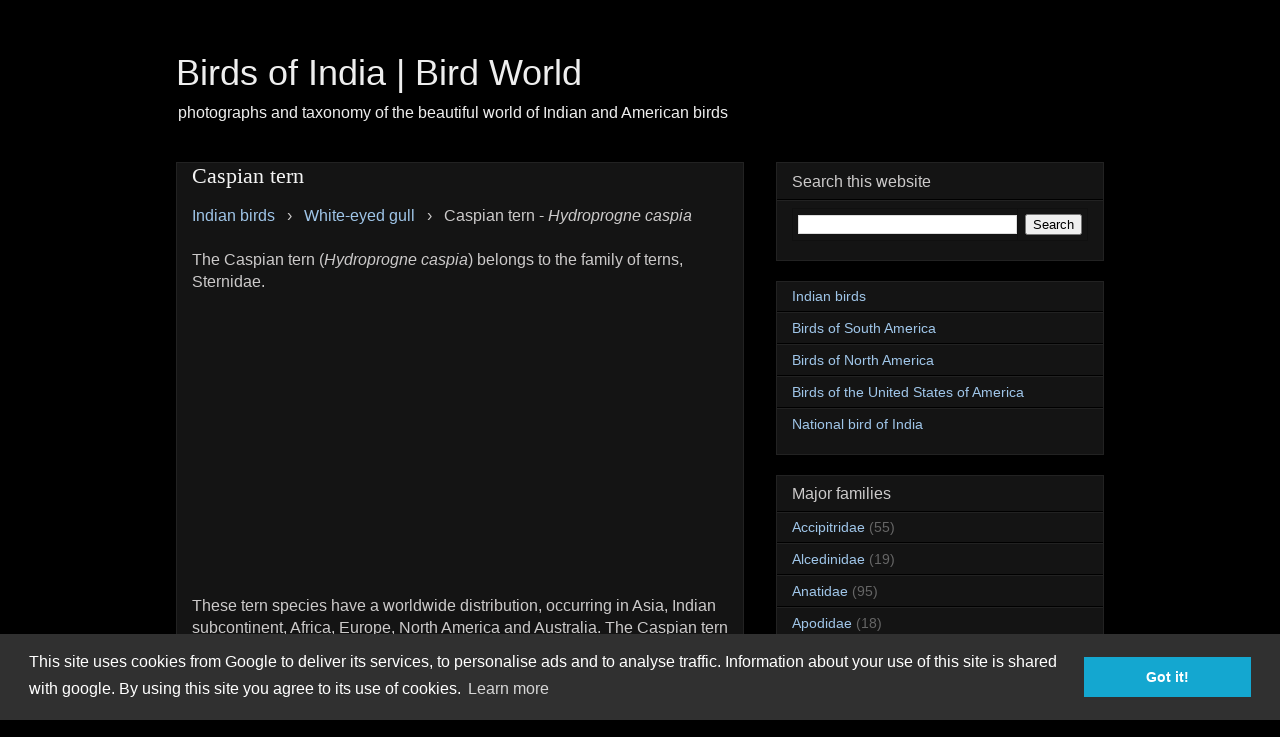

--- FILE ---
content_type: text/html; charset=UTF-8
request_url: https://indianbirds.thedynamicnature.com/2017/03/caspian-tern-hydroprogne-caspia.html
body_size: 20429
content:
<!DOCTYPE html>
<html class='v2' dir='ltr' xmlns='http://www.w3.org/1999/xhtml' xmlns:b='http://www.google.com/2005/gml/b' xmlns:data='http://www.google.com/2005/gml/data' xmlns:expr='http://www.google.com/2005/gml/expr'>
<head>
<link href='https://www.blogger.com/static/v1/widgets/4128112664-css_bundle_v2.css' rel='stylesheet' type='text/css'/>
<!-- Google tag (gtag.js) -->
<script async='async' src='https://www.googletagmanager.com/gtag/js?id=G-21TP1GF846'></script>
<script>
  window.dataLayer = window.dataLayer || [];
  function gtag(){dataLayer.push(arguments);}
  gtag('js', new Date());

  gtag('config', 'G-21TP1GF846');
</script>
<script async='async' data-ad-client='ca-pub-9894395424830386' src='https://pagead2.googlesyndication.com/pagead/js/adsbygoogle.js'></script>
<script async='async' src='//pagead2.googlesyndication.com/pagead/js/adsbygoogle.js'></script>
<script>
  (adsbygoogle = window.adsbygoogle || []).push({
    google_ad_client: "ca-pub-9894395424830386",
    enable_page_level_ads: true
  });
</script>
<meta content='#317EFB' name='theme-color'/>
<meta content='1510911732567242' property='fb:pages'/>
<meta content='6E4AD79B7AC0BEDB74FF2179A09696EC' name='msvalidate.01'/>
<meta content='D2XD6IMP4hVljmlVsH0R7-VzKR7TM00pPT0ewaXY8GU' name='google-site-verification'/>
<meta content='width=device-width,initial-scale=1.0' name='viewport'/>
<meta content='text/html; charset=UTF-8' http-equiv='Content-Type'/>
<meta content='blogger' name='generator'/>
<link href='https://indianbirds.thedynamicnature.com/favicon.ico' rel='icon' type='image/x-icon'/>
<link href='https://indianbirds.thedynamicnature.com/2017/03/caspian-tern-hydroprogne-caspia.html' rel='canonical'/>
<link rel="alternate" type="application/atom+xml" title="Birds of India | Bird World - Atom" href="https://indianbirds.thedynamicnature.com/feeds/posts/default" />
<link rel="alternate" type="application/rss+xml" title="Birds of India | Bird World - RSS" href="https://indianbirds.thedynamicnature.com/feeds/posts/default?alt=rss" />
<link rel="service.post" type="application/atom+xml" title="Birds of India | Bird World - Atom" href="https://www.blogger.com/feeds/4674601903258530262/posts/default" />

<link rel="alternate" type="application/atom+xml" title="Birds of India | Bird World - Atom" href="https://indianbirds.thedynamicnature.com/feeds/5637222562764622339/comments/default" />
<!--Can't find substitution for tag [blog.ieCssRetrofitLinks]-->
<link href='https://blogger.googleusercontent.com/img/b/R29vZ2xl/AVvXsEg1si19iAh5vWFdihNDDNuYgcWbatxbQM_OWDeWZt2X-rg4XwtNXxQGPNJvBtDfc5WOe9Ah6wN0-568jq1x7RQ9_moTl5nbJBYbEifXBUQgkkbUGR29ACsc7CygW00k7LfW7BhIl4TILUG5/s1600/Caspian+tern+-+Hydroprogne+caspia1.jpg' rel='image_src'/>
<meta content='The Caspian tern (Hydroprogne caspia) belongs to the family of terns, Sternidae.
These tern species have a worldwide distribution, occurring in Asia, Indian subcontinent, Africa, Europe, North America and Australia.' name='description'/>
<meta content='https://indianbirds.thedynamicnature.com/2017/03/caspian-tern-hydroprogne-caspia.html' property='og:url'/>
<meta content='Caspian tern' property='og:title'/>
<meta content='The Caspian tern (Hydroprogne caspia) belongs to the family of terns, Sternidae.
These tern species have a worldwide distribution, occurring in Asia, Indian subcontinent, Africa, Europe, North America and Australia.' property='og:description'/>
<meta content='https://blogger.googleusercontent.com/img/b/R29vZ2xl/AVvXsEg1si19iAh5vWFdihNDDNuYgcWbatxbQM_OWDeWZt2X-rg4XwtNXxQGPNJvBtDfc5WOe9Ah6wN0-568jq1x7RQ9_moTl5nbJBYbEifXBUQgkkbUGR29ACsc7CygW00k7LfW7BhIl4TILUG5/w1200-h630-p-k-no-nu/Caspian+tern+-+Hydroprogne+caspia1.jpg' property='og:image'/>
<title>Caspian tern | Birds of India | Bird World</title>
<style id='page-skin-1' type='text/css'><!--
/*
-----------------------------------------------
Blogger Template Style
Name:     Awesome Inc.
Designer: Tina Chen
URL:      tinachen.org
----------------------------------------------- */
/* Variable definitions
====================
<Variable name="keycolor" description="Main Color" type="color" default="#ffffff"/>
<Group description="Page" selector="body">
<Variable name="body.font" description="Font" type="font"
default="normal normal 13px Arial, Tahoma, Helvetica, FreeSans, sans-serif"/>
<Variable name="body.background.color" description="Background Color" type="color" default="#000000"/>
<Variable name="body.text.color" description="Text Color" type="color" default="#ffffff"/>
</Group>
<Group description="Links" selector=".main-inner">
<Variable name="link.color" description="Link Color" type="color" default="#888888"/>
<Variable name="link.visited.color" description="Visited Color" type="color" default="#444444"/>
<Variable name="link.hover.color" description="Hover Color" type="color" default="#cccccc"/>
</Group>
<Group description="Blog Title" selector=".header h1">
<Variable name="header.font" description="Title Font" type="font"
default="normal bold 40px Arial, Tahoma, Helvetica, FreeSans, sans-serif"/>
<Variable name="header.text.color" description="Title Color" type="color" default="#cccaca" />
<Variable name="header.background.color" description="Header Background" type="color" default="transparent" />
</Group>
<Group description="Blog Description" selector=".header .description">
<Variable name="description.font" description="Font" type="font"
default="normal normal 14px Arial, Tahoma, Helvetica, FreeSans, sans-serif"/>
<Variable name="description.text.color" description="Text Color" type="color"
default="#cccaca" />
</Group>
<Group description="Tabs Text" selector=".tabs-inner .widget li a">
<Variable name="tabs.font" description="Font" type="font"
default="normal bold 14px Arial, Tahoma, Helvetica, FreeSans, sans-serif"/>
<Variable name="tabs.text.color" description="Text Color" type="color" default="#cccaca"/>
<Variable name="tabs.selected.text.color" description="Selected Color" type="color" default="#cccaca"/>
</Group>
<Group description="Tabs Background" selector=".tabs-outer .PageList">
<Variable name="tabs.background.color" description="Background Color" type="color" default="#141414"/>
<Variable name="tabs.selected.background.color" description="Selected Color" type="color" default="#444444"/>
<Variable name="tabs.border.color" description="Border Color" type="color" default="#222222"/>
</Group>
<Group description="Date Header" selector=".main-inner .widget h2.date-header, .main-inner .widget h2.date-header span">
<Variable name="date.font" description="Font" type="font"
default="normal normal 14px Arial, Tahoma, Helvetica, FreeSans, sans-serif"/>
<Variable name="date.text.color" description="Text Color" type="color" default="#666666"/>
<Variable name="date.border.color" description="Border Color" type="color" default="#222222"/>
</Group>
<Group description="Post Title" selector="h3.post-title, h3.post-title a">
<Variable name="post.title.font" description="Font" type="font"
default="normal bold 22px Arial, Tahoma, Helvetica, FreeSans, sans-serif"/>
<Variable name="post.title.text.color" description="Text Color" type="color" default="#cccaca"/>
</Group>
<Group description="Post Heading" selector="h3">
<Variable name="post.heading.font" description="Font" type="font"
default="normal bold 16px Arial, Tahoma, Helvetica, FreeSans, sans-serif"/>
<Variable name="post.heading.text.color" description="Text Color" type="color" default="#cccaca"/>
</Group>
<Group description="Post Background" selector=".post">
<Variable name="post.background.color" description="Background Color" type="color" default="#141414" />
<Variable name="post.border.color" description="Border Color" type="color" default="#222222" />
<Variable name="post.border.bevel.color" description="Bevel Color" type="color" default="#222222"/>
</Group>
<Group description="Gadget Title" selector="h2">
<Variable name="widget.title.font" description="Font" type="font"
default="normal bold 14px Arial, Tahoma, Helvetica, FreeSans, sans-serif"/>
<Variable name="widget.title.text.color" description="Text Color" type="color" default="#cccaca"/>
</Group>
<Group description="Gadget Text" selector=".sidebar .widget">
<Variable name="widget.font" description="Font" type="font"
default="normal normal 14px Arial, Tahoma, Helvetica, FreeSans, sans-serif"/>
<Variable name="widget.text.color" description="Text Color" type="color" default="#cccaca"/>
<Variable name="widget.alternate.text.color" description="Alternate Color" type="color" default="#666666"/>
</Group>
<Group description="Gadget Links" selector=".sidebar .widget">
<Variable name="widget.link.color" description="Link Color" type="color" default="#9fc5e8"/>
<Variable name="widget.link.visited.color" description="Visited Color" type="color" default="#999999"/>
<Variable name="widget.link.hover.color" description="Hover Color" type="color" default="#e5e5e5"/>
</Group>
<Group description="Gadget Background" selector=".sidebar .widget">
<Variable name="widget.background.color" description="Background Color" type="color" default="#141414"/>
<Variable name="widget.border.color" description="Border Color" type="color" default="#222222"/>
<Variable name="widget.border.bevel.color" description="Bevel Color" type="color" default="#000000"/>
</Group>
<Group description="Sidebar Background" selector=".column-left-inner .column-right-inner">
<Variable name="widget.outer.background.color" description="Background Color" type="color" default="transparent" />
</Group>
<Group description="Images" selector=".main-inner">
<Variable name="image.background.color" description="Background Color" type="color" default="transparent"/>
<Variable name="image.border.color" description="Border Color" type="color" default="transparent"/>
</Group>
<Group description="Feed" selector=".blog-feeds">
<Variable name="feed.text.color" description="Text Color" type="color" default="#cccaca"/>
</Group>
<Group description="Feed Links" selector=".blog-feeds">
<Variable name="feed.link.color" description="Link Color" type="color" default="#9fc5e8"/>
<Variable name="feed.link.visited.color" description="Visited Color" type="color" default="#999999"/>
<Variable name="feed.link.hover.color" description="Hover Color" type="color" default="#e5e5e5"/>
</Group>
<Group description="Pager" selector=".blog-pager">
<Variable name="pager.background.color" description="Background Color" type="color" default="#141414" />
</Group>
<Group description="Footer" selector=".footer-outer">
<Variable name="footer.background.color" description="Background Color" type="color" default="#141414" />
<Variable name="footer.text.color" description="Text Color" type="color" default="#cccaca" />
</Group>
<Variable name="title.shadow.spread" description="Title Shadow" type="length" default="-1px"/>
<Variable name="body.background" description="Body Background" type="background"
color="#000000"
default="$(color) none repeat scroll top left"/>
<Variable name="body.background.gradient.cap" description="Body Gradient Cap" type="url"
default="none"/>
<Variable name="body.background.size" description="Body Background Size" type="string" default="auto"/>
<Variable name="tabs.background.gradient" description="Tabs Background Gradient" type="url"
default="none"/>
<Variable name="header.background.gradient" description="Header Background Gradient" type="url" default="none" />
<Variable name="header.padding.top" description="Header Top Padding" type="length" default="22px" />
<Variable name="header.margin.top" description="Header Top Margin" type="length" default="0" />
<Variable name="header.margin.bottom" description="Header Bottom Margin" type="length" default="0" />
<Variable name="widget.padding.top" description="Widget Padding Top" type="length" default="8px" />
<Variable name="widget.padding.side" description="Widget Padding Side" type="length" default="15px" />
<Variable name="widget.outer.margin.top" description="Widget Top Margin" type="length" default="0" />
<Variable name="widget.outer.background.gradient" description="Gradient" type="url" default="none" />
<Variable name="widget.border.radius" description="Gadget Border Radius" type="length" default="0" />
<Variable name="outer.shadow.spread" description="Outer Shadow Size" type="length" default="0" />
<Variable name="date.header.border.radius.top" description="Date Header Border Radius Top" type="length" default="0" />
<Variable name="date.header.position" description="Date Header Position" type="length" default="15px" />
<Variable name="date.space" description="Date Space" type="length" default="30px" />
<Variable name="date.position" description="Date Float" type="string" default="static" />
<Variable name="date.padding.bottom" description="Date Padding Bottom" type="length" default="0" />
<Variable name="date.border.size" description="Date Border Size" type="length" default="0" />
<Variable name="date.background" description="Date Background" type="background" color="transparent"
default="$(color) none no-repeat scroll top left" />
<Variable name="date.first.border.radius.top" description="Date First top radius" type="length" default="0" />
<Variable name="date.last.space.bottom" description="Date Last Space Bottom" type="length"
default="20px" />
<Variable name="date.last.border.radius.bottom" description="Date Last bottom radius" type="length" default="0" />
<Variable name="post.first.padding.top" description="First Post Padding Top" type="length" default="0" />
<Variable name="image.shadow.spread" description="Image Shadow Size" type="length" default="0"/>
<Variable name="image.border.radius" description="Image Border Radius" type="length" default="0"/>
<Variable name="separator.outdent" description="Separator Outdent" type="length" default="15px" />
<Variable name="title.separator.border.size" description="Widget Title Border Size" type="length" default="1px" />
<Variable name="list.separator.border.size" description="List Separator Border Size" type="length" default="1px" />
<Variable name="shadow.spread" description="Shadow Size" type="length" default="0"/>
<Variable name="startSide" description="Side where text starts in blog language" type="automatic" default="left"/>
<Variable name="endSide" description="Side where text ends in blog language" type="automatic" default="right"/>
<Variable name="date.side" description="Side where date header is placed" type="string" default="right"/>
<Variable name="pager.border.radius.top" description="Pager Border Top Radius" type="length" default="0" />
<Variable name="pager.space.top" description="Pager Top Space" type="length" default="1em" />
<Variable name="footer.background.gradient" description="Background Gradient" type="url" default="none" />
<Variable name="mobile.background.size" description="Mobile Background Size" type="string"
default="auto"/>
<Variable name="mobile.background.overlay" description="Mobile Background Overlay" type="string"
default="transparent none repeat scroll top left"/>
<Variable name="mobile.button.color" description="Mobile Button Color" type="color" default="#ffffff" />
*/
/* Content
----------------------------------------------- */
body {
font: normal normal 16px Arial, Tahoma, Helvetica, FreeSans, sans-serif;
color: #cccaca;
background: #000000 none no-repeat scroll center center;
}
html body .content-outer {
min-width: 0;
max-width: 100%;
width: 100%;
}
a:link {
text-decoration: none;
color: #9fc5e8;
}
a:visited {
text-decoration: none;
color: #999999;
}
a:hover {
text-decoration: underline;
color: #e5e5e5;
}
.body-fauxcolumn-outer .cap-top {
position: absolute;
z-index: 1;
height: 276px;
width: 100%;
background: transparent none repeat-x scroll top left;
_background-image: none;
}
/* Columns
----------------------------------------------- */
.content-inner {
padding: 0;
}
.header-inner .section {
margin: 0 16px;
}
.tabs-inner .section {
margin: 0 16px;
}
.main-inner {
padding-top: 30px;
}
.main-inner .column-center-inner,
.main-inner .column-left-inner,
.main-inner .column-right-inner {
padding: 0 5px;
}
*+html body .main-inner .column-center-inner {
margin-top: -30px;
}
#layout .main-inner .column-center-inner {
margin-top: 0;
}
/* Header
----------------------------------------------- */
.header-outer {
margin: 0 0 0 0;
background: rgba(0, 0, 0, 0) none repeat scroll 0 0;
}
.Header h1 {
font: normal normal 36px Arial, Tahoma, Helvetica, FreeSans, sans-serif;
color: #eeeeee;
text-shadow: 0 0 -1px #000000;
}
.Header h1 a {
color: #eeeeee;
}
.Header .description {
font: normal normal 16px Arial, Tahoma, Helvetica, FreeSans, sans-serif;
color: #eeeeee;
}
.header-inner .Header .titlewrapper,
.header-inner .Header .descriptionwrapper {
padding-left: 0;
padding-right: 0;
margin-bottom: 0;
}
.header-inner .Header .titlewrapper {
padding-top: 22px;
}
/* Tabs
----------------------------------------------- */
.tabs-outer {
overflow: hidden;
position: relative;
background: #141414 none repeat scroll 0 0;
}
#layout .tabs-outer {
overflow: visible;
}
.tabs-cap-top, .tabs-cap-bottom {
position: absolute;
width: 100%;
border-top: 1px solid #222222;
}
.tabs-cap-bottom {
bottom: 0;
}
.tabs-inner .widget li a {
display: inline-block;
margin: 0;
padding: .6em 1.5em;
font: normal bold 14px Arial, Tahoma, Helvetica, FreeSans, sans-serif;
color: #cccaca;
border-top: 1px solid #222222;
border-bottom: 1px solid #222222;
border-left: 1px solid #222222;
height: 16px;
line-height: 16px;
}
.tabs-inner .widget li:last-child a {
border-right: 1px solid #222222;
}
.tabs-inner .widget li.selected a, .tabs-inner .widget li a:hover {
background: #444444 none repeat-x scroll 0 -100px;
color: #cccaca;
}
/* Headings
----------------------------------------------- */
h2 {
font: normal normal 16px Arial, Tahoma, Helvetica, FreeSans, sans-serif;
color: #cccaca;
}
/* Widgets
----------------------------------------------- */
.main-inner .section {
margin: 0 27px;
padding: 0;
}
.main-inner .column-left-outer,
.main-inner .column-right-outer {
margin-top: 0;
}
#layout .main-inner .column-left-outer,
#layout .main-inner .column-right-outer {
margin-top: 0;
}
.main-inner .column-left-inner,
.main-inner .column-right-inner {
background: transparent none repeat 0 0;
-moz-box-shadow: 0 0 0 rgba(0, 0, 0, .2);
-webkit-box-shadow: 0 0 0 rgba(0, 0, 0, .2);
-goog-ms-box-shadow: 0 0 0 rgba(0, 0, 0, .2);
box-shadow: 0 0 0 rgba(0, 0, 0, .2);
-moz-border-radius: 0;
-webkit-border-radius: 0;
-goog-ms-border-radius: 0;
border-radius: 0;
}
#layout .main-inner .column-left-inner,
#layout .main-inner .column-right-inner {
margin-top: 0;
}
.sidebar .widget {
font: normal normal 14px Arial, Tahoma, Helvetica, FreeSans, sans-serif;
color: #cccaca;
}
.sidebar .widget a:link {
color: #9fc5e8;
}
.sidebar .widget a:visited {
color: #999999;
}
.sidebar .widget a:hover {
color: #ffffff;
}
.sidebar .widget h2 {
text-shadow: 0 0 -1px #000000;
}
.main-inner .widget {
background-color: #141414;
border: 1px solid #222222;
padding: 0 15px 15px;
margin: 20px -16px;
-moz-box-shadow: 0 0 0 rgba(0, 0, 0, .2);
-webkit-box-shadow: 0 0 0 rgba(0, 0, 0, .2);
-goog-ms-box-shadow: 0 0 0 rgba(0, 0, 0, .2);
box-shadow: 0 0 0 rgba(0, 0, 0, .2);
-moz-border-radius: 0;
-webkit-border-radius: 0;
-goog-ms-border-radius: 0;
border-radius: 0;
}
.main-inner .widget h2 {
margin: 0 -15px;
padding: .6em 15px .5em;
border-bottom: 1px solid #000000;
}
.footer-inner .widget h2 {
padding: 0 0 .4em;
border-bottom: 1px solid #000000;
}
.main-inner .widget h2 + div, .footer-inner .widget h2 + div {
border-top: 1px solid #222222;
padding-top: 8px;
}
.main-inner .widget .widget-content {
margin: 0 -15px;
padding: 7px 15px 0;
}
.main-inner .widget ul, .main-inner .widget #ArchiveList ul.flat {
margin: -8px -15px 0;
padding: 0;
list-style: none;
}
.main-inner .widget #ArchiveList {
margin: -8px 0 0;
}
.main-inner .widget ul li, .main-inner .widget #ArchiveList ul.flat li {
padding: .5em 15px;
text-indent: 0;
color: #666666;
border-top: 1px solid #222222;
border-bottom: 1px solid #000000;
}
.main-inner .widget #ArchiveList ul li {
padding-top: .25em;
padding-bottom: .25em;
}
.main-inner .widget ul li:first-child, .main-inner .widget #ArchiveList ul.flat li:first-child {
border-top: none;
}
.main-inner .widget ul li:last-child, .main-inner .widget #ArchiveList ul.flat li:last-child {
border-bottom: none;
}
.post-body {
position: relative;
}
.main-inner .widget .post-body ul {
padding: 0 2.5em;
margin: .5em 0;
list-style: disc;
}
.main-inner .widget .post-body ul li {
padding: 0.25em 0;
margin-bottom: .25em;
color: #cccaca;
border: none;
}
.footer-inner .widget ul {
padding: 0;
list-style: none;
}
.widget .zippy {
color: #666666;
}
/* Posts
----------------------------------------------- */
body .main-inner .Blog {
padding: 0;
margin-bottom: 1em;
background-color: transparent;
border: none;
-moz-box-shadow: 0 0 0 rgba(0, 0, 0, 0);
-webkit-box-shadow: 0 0 0 rgba(0, 0, 0, 0);
-goog-ms-box-shadow: 0 0 0 rgba(0, 0, 0, 0);
box-shadow: 0 0 0 rgba(0, 0, 0, 0);
}
.main-inner .section:last-child .Blog:last-child {
padding: 0;
margin-bottom: 1em;
}
.main-inner .widget h2.date-header {
margin: 0 -15px 1px;
padding: 0 0 0 0;
font: normal normal 14px Arial, Tahoma, Helvetica, FreeSans, sans-serif;
color: #666666;
background: transparent none no-repeat scroll top left;
border-top: 0 solid #222222;
border-bottom: 1px solid #000000;
-moz-border-radius-topleft: 0;
-moz-border-radius-topright: 0;
-webkit-border-top-left-radius: 0;
-webkit-border-top-right-radius: 0;
border-top-left-radius: 0;
border-top-right-radius: 0;
position: static;
bottom: 100%;
right: 15px;
text-shadow: 0 0 -1px #000000;
}
.main-inner .widget h2.date-header span {
font: normal normal 14px Arial, Tahoma, Helvetica, FreeSans, sans-serif;
display: block;
padding: .5em 15px;
border-left: 0 solid #222222;
border-right: 0 solid #222222;
}
.date-outer {
position: relative;
margin: 30px 0 20px;
padding: 0 15px;
background-color: #141414;
border: 1px solid #222222;
-moz-box-shadow: 0 0 0 rgba(0, 0, 0, .2);
-webkit-box-shadow: 0 0 0 rgba(0, 0, 0, .2);
-goog-ms-box-shadow: 0 0 0 rgba(0, 0, 0, .2);
box-shadow: 0 0 0 rgba(0, 0, 0, .2);
-moz-border-radius: 0;
-webkit-border-radius: 0;
-goog-ms-border-radius: 0;
border-radius: 0;
}
.date-outer:first-child {
margin-top: 0;
}
.date-outer:last-child {
margin-bottom: 20px;
-moz-border-radius-bottomleft: 0;
-moz-border-radius-bottomright: 0;
-webkit-border-bottom-left-radius: 0;
-webkit-border-bottom-right-radius: 0;
-goog-ms-border-bottom-left-radius: 0;
-goog-ms-border-bottom-right-radius: 0;
border-bottom-left-radius: 0;
border-bottom-right-radius: 0;
}
.date-posts {
margin: 0 -15px;
padding: 0 15px;
clear: both;
}
.post-outer, .inline-ad {
border-top: 1px solid #222222;
margin: 0 -15px;
padding: 15px 15px;
}
.post-outer {
padding-bottom: 10px;
}
.post-outer:first-child {
padding-top: 0;
border-top: none;
}
.post-outer:last-child, .inline-ad:last-child {
border-bottom: none;
}
.post-body {
position: relative;
}
.post-body img {
padding: 8px;
background: #222222;
border: 1px solid transparent;
-moz-box-shadow: 0 0 0 rgba(0, 0, 0, .2);
-webkit-box-shadow: 0 0 0 rgba(0, 0, 0, .2);
box-shadow: 0 0 0 rgba(0, 0, 0, .2);
-moz-border-radius: 0;
-webkit-border-radius: 0;
border-radius: 0;
}
h3.post-title {
font: normal normal 22px Georgia, Utopia, 'Palatino Linotype', Palatino, serif;
color: #f3f3f3;
}
h3.post-title a {
font: normal normal 22px Georgia, Utopia, 'Palatino Linotype', Palatino, serif;
color: #f3f3f3;
}
h3.post-title a:hover {
color: #e5e5e5;
text-decoration: underline;
}
h3 {
font: normal normal 16px Arial, Tahoma, Helvetica, FreeSans, sans-serif;
color: #f3f3f3;
}
.post-header {
margin: 0 0 1em;
}
.post-body {
line-height: 1.4;
}
.post-outer h2 {
color: #cccaca;
}
.post-footer {
margin: 1.5em 0 0;
}
#blog-pager {
padding: 15px;
font-size: 120%;
background-color: #141414;
border: 1px solid #222222;
-moz-box-shadow: 0 0 0 rgba(0, 0, 0, .2);
-webkit-box-shadow: 0 0 0 rgba(0, 0, 0, .2);
-goog-ms-box-shadow: 0 0 0 rgba(0, 0, 0, .2);
box-shadow: 0 0 0 rgba(0, 0, 0, .2);
-moz-border-radius: 0;
-webkit-border-radius: 0;
-goog-ms-border-radius: 0;
border-radius: 0;
-moz-border-radius-topleft: 0;
-moz-border-radius-topright: 0;
-webkit-border-top-left-radius: 0;
-webkit-border-top-right-radius: 0;
-goog-ms-border-top-left-radius: 0;
-goog-ms-border-top-right-radius: 0;
border-top-left-radius: 0;
border-top-right-radius-topright: 0;
margin-top: 1em;
}
.blog-feeds, .post-feeds {
margin: 1em 0;
text-align: center;
color: #cccaca;
}
.blog-feeds a, .post-feeds a {
color: #d9edff;
}
.blog-feeds a:visited, .post-feeds a:visited {
color: #999999;
}
.blog-feeds a:hover, .post-feeds a:hover {
color: #e5e5e5;
}
.post-outer .comments {
margin-top: 2em;
}
/* Comments
----------------------------------------------- */
.comments .comments-content .icon.blog-author {
background-repeat: no-repeat;
background-image: url([data-uri]);
}
.comments .comments-content .loadmore a {
border-top: 1px solid #222222;
border-bottom: 1px solid #222222;
}
.comments .continue {
border-top: 2px solid #222222;
}
/* Footer
----------------------------------------------- */
.footer-outer {
margin: -0 0 -1px;
padding: 0 0 0;
color: #404040;
overflow: hidden;
}
.footer-fauxborder-left {
border-top: 1px solid #222222;
background: #141414 none repeat scroll 0 0;
-moz-box-shadow: 0 0 0 rgba(0, 0, 0, .2);
-webkit-box-shadow: 0 0 0 rgba(0, 0, 0, .2);
-goog-ms-box-shadow: 0 0 0 rgba(0, 0, 0, .2);
box-shadow: 0 0 0 rgba(0, 0, 0, .2);
margin: 0 -0;
}
/* Mobile
----------------------------------------------- */
body.mobile {
background-size: auto;
}
.mobile .body-fauxcolumn-outer {
background: transparent none repeat scroll top left;
}
*+html body.mobile .main-inner .column-center-inner {
margin-top: 0;
}
.mobile .main-inner .widget {
padding: 0 0 15px;
}
.mobile .main-inner .widget h2 + div,
.mobile .footer-inner .widget h2 + div {
border-top: none;
padding-top: 0;
}
.mobile .footer-inner .widget h2 {
padding: 0.5em 0;
border-bottom: none;
}
.mobile .main-inner .widget .widget-content {
margin: 0;
padding: 7px 0 0;
}
.mobile .main-inner .widget ul,
.mobile .main-inner .widget #ArchiveList ul.flat {
margin: 0 -15px 0;
}
.mobile .main-inner .widget h2.date-header {
right: 0;
}
.mobile .date-header span {
padding: 0.4em 0;
}
.mobile .date-outer:first-child {
margin-bottom: 0;
border: 1px solid #222222;
-moz-border-radius-topleft: 0;
-moz-border-radius-topright: 0;
-webkit-border-top-left-radius: 0;
-webkit-border-top-right-radius: 0;
-goog-ms-border-top-left-radius: 0;
-goog-ms-border-top-right-radius: 0;
border-top-left-radius: 0;
border-top-right-radius: 0;
}
.mobile .date-outer {
border-color: #222222;
border-width: 0 1px 1px;
}
.mobile .date-outer:last-child {
margin-bottom: 0;
}
.mobile .main-inner {
padding: 0;
}
.mobile .header-inner .section {
margin: 0;
}
.mobile .post-outer, .mobile .inline-ad {
padding: 5px 0;
}
.mobile .tabs-inner .section {
margin: 0 10px;
}
.mobile .main-inner .widget h2 {
margin: 0;
padding: 0;
}
.mobile .main-inner .widget h2.date-header span {
padding: 0;
}
.mobile .main-inner .widget .widget-content {
margin: 0;
padding: 7px 0 0;
}
.mobile #blog-pager {
border: 1px solid transparent;
background: #141414 none repeat scroll 0 0;
}
.mobile .main-inner .column-left-inner,
.mobile .main-inner .column-right-inner {
background: transparent none repeat 0 0;
-moz-box-shadow: none;
-webkit-box-shadow: none;
-goog-ms-box-shadow: none;
box-shadow: none;
}
.mobile .date-posts {
margin: 0;
padding: 0;
}
.mobile .footer-fauxborder-left {
margin: 0;
border-top: inherit;
}
.mobile .main-inner .section:last-child .Blog:last-child {
margin-bottom: 0;
}
.mobile-index-contents {
color: #cccaca;
}
.mobile .mobile-link-button {
background: #9fc5e8 none repeat scroll 0 0;
}
.mobile-link-button a:link, .mobile-link-button a:visited {
color: #ffffff;
}
.mobile .tabs-inner .PageList .widget-content {
background: transparent;
border-top: 1px solid;
border-color: #222222;
color: #cccaca;
}
.mobile .tabs-inner .PageList .widget-content .pagelist-arrow {
border-left: 1px solid #222222;
}
1
--></style>
<style id='template-skin-1' type='text/css'><!--
body {
min-width: 960px;
}
.content-outer, .content-fauxcolumn-outer, .region-inner {
min-width: 960px;
max-width: 960px;
_width: 960px;
}
.main-inner .columns {
padding-left: 0;
padding-right: 360px;
}
.main-inner .fauxcolumn-center-outer {
left: 0;
right: 360px;
/* IE6 does not respect left and right together */
_width: expression(this.parentNode.offsetWidth -
parseInt("0") -
parseInt("360px") + 'px');
}
.main-inner .fauxcolumn-left-outer {
width: 0;
}
.main-inner .fauxcolumn-right-outer {
width: 360px;
}
.main-inner .column-left-outer {
width: 0;
right: 100%;
margin-left: -0;
}
.main-inner .column-right-outer {
width: 360px;
margin-right: -360px;
}
#layout {
min-width: 0;
}
#layout .content-outer {
min-width: 0;
width: 800px;
}
#layout .region-inner {
min-width: 0;
width: auto;
}
--></style>
<script type='text/javascript'>
        (function(i,s,o,g,r,a,m){i['GoogleAnalyticsObject']=r;i[r]=i[r]||function(){
        (i[r].q=i[r].q||[]).push(arguments)},i[r].l=1*new Date();a=s.createElement(o),
        m=s.getElementsByTagName(o)[0];a.async=1;a.src=g;m.parentNode.insertBefore(a,m)
        })(window,document,'script','https://www.google-analytics.com/analytics.js','ga');
        ga('create', 'UA-6239038-23', 'auto', 'blogger');
        ga('blogger.send', 'pageview');
      </script>
<link href='//cdnjs.cloudflare.com/ajax/libs/cookieconsent2/3.0.3/cookieconsent.min.css' rel='stylesheet' type='text/css'/>
<script async='async' src='//cdnjs.cloudflare.com/ajax/libs/cookieconsent2/3.0.3/cookieconsent.min.js'></script>
<script>
window.addEventListener("load", function(){
window.cookieconsent.initialise({
  "palette": {
    "popup": {
      "background": "#303030"
    },
    "button": {
      "background": "#14a7d0"
    }
  },
  "content": {
    "message": "This site uses cookies from Google to deliver its services, to personalise ads and to analyse traffic. Information about your use of this site is shared with google. By using this site you agree to its use of cookies.",
    "href": "https://indianbirds.thedynamicnature.com/2014/12/privacy-policy.html"
  }
})});
</script>
<link href='https://www.blogger.com/dyn-css/authorization.css?targetBlogID=4674601903258530262&amp;zx=3e090460-df1a-41f2-b1cb-c287b4ea297d' media='none' onload='if(media!=&#39;all&#39;)media=&#39;all&#39;' rel='stylesheet'/><noscript><link href='https://www.blogger.com/dyn-css/authorization.css?targetBlogID=4674601903258530262&amp;zx=3e090460-df1a-41f2-b1cb-c287b4ea297d' rel='stylesheet'/></noscript>
<meta name='google-adsense-platform-account' content='ca-host-pub-1556223355139109'/>
<meta name='google-adsense-platform-domain' content='blogspot.com'/>

<!-- data-ad-client=ca-pub-9894395424830386 -->

</head>
<body class='loading'>
<div class='navbar no-items section' id='navbar'>
</div>
<div class='body-fauxcolumns'>
<div class='fauxcolumn-outer body-fauxcolumn-outer'>
<div class='cap-top'>
<div class='cap-left'></div>
<div class='cap-right'></div>
</div>
<div class='fauxborder-left'>
<div class='fauxborder-right'></div>
<div class='fauxcolumn-inner'>
</div>
</div>
<div class='cap-bottom'>
<div class='cap-left'></div>
<div class='cap-right'></div>
</div>
</div>
</div>
<div class='content'>
<div class='content-fauxcolumns'>
<div class='fauxcolumn-outer content-fauxcolumn-outer'>
<div class='cap-top'>
<div class='cap-left'></div>
<div class='cap-right'></div>
</div>
<div class='fauxborder-left'>
<div class='fauxborder-right'></div>
<div class='fauxcolumn-inner'>
</div>
</div>
<div class='cap-bottom'>
<div class='cap-left'></div>
<div class='cap-right'></div>
</div>
</div>
</div>
<div class='content-outer'>
<div class='content-cap-top cap-top'>
<div class='cap-left'></div>
<div class='cap-right'></div>
</div>
<div class='fauxborder-left content-fauxborder-left'>
<div class='fauxborder-right content-fauxborder-right'></div>
<div class='content-inner'>
<header>
<div class='header-outer'>
<div class='header-cap-top cap-top'>
<div class='cap-left'></div>
<div class='cap-right'></div>
</div>
<div class='fauxborder-left header-fauxborder-left'>
<div class='fauxborder-right header-fauxborder-right'></div>
<div class='region-inner header-inner'>
<div class='header section' id='header'><div class='widget Header' data-version='1' id='Header1'>
<div id='header-inner'>
<div class='titlewrapper'>
<h1 class='title'>
<a href='https://indianbirds.thedynamicnature.com/'>
Birds of India | Bird World
</a>
</h1>
</div>
<div class='descriptionwrapper'>
<p class='description'><span>photographs and taxonomy of the beautiful world of Indian and American birds</span></p>
</div>
</div>
</div></div>
</div>
</div>
<div class='header-cap-bottom cap-bottom'>
<div class='cap-left'></div>
<div class='cap-right'></div>
</div>
</div>
</header>
<div class='tabs-outer'>
<div class='tabs-cap-top cap-top'>
<div class='cap-left'></div>
<div class='cap-right'></div>
</div>
<div class='fauxborder-left tabs-fauxborder-left'>
<div class='fauxborder-right tabs-fauxborder-right'></div>
<div class='region-inner tabs-inner'>
<div class='tabs no-items section' id='crosscol'></div>
<div class='tabs no-items section' id='crosscol-overflow'></div>
</div>
</div>
<div class='tabs-cap-bottom cap-bottom'>
<div class='cap-left'></div>
<div class='cap-right'></div>
</div>
</div>
<div class='main-outer'>
<div class='main-cap-top cap-top'>
<div class='cap-left'></div>
<div class='cap-right'></div>
</div>
<div class='fauxborder-left main-fauxborder-left'>
<div class='fauxborder-right main-fauxborder-right'></div>
<div class='region-inner main-inner'>
<div class='columns fauxcolumns'>
<div class='fauxcolumn-outer fauxcolumn-center-outer'>
<div class='cap-top'>
<div class='cap-left'></div>
<div class='cap-right'></div>
</div>
<div class='fauxborder-left'>
<div class='fauxborder-right'></div>
<div class='fauxcolumn-inner'>
</div>
</div>
<div class='cap-bottom'>
<div class='cap-left'></div>
<div class='cap-right'></div>
</div>
</div>
<div class='fauxcolumn-outer fauxcolumn-left-outer'>
<div class='cap-top'>
<div class='cap-left'></div>
<div class='cap-right'></div>
</div>
<div class='fauxborder-left'>
<div class='fauxborder-right'></div>
<div class='fauxcolumn-inner'>
</div>
</div>
<div class='cap-bottom'>
<div class='cap-left'></div>
<div class='cap-right'></div>
</div>
</div>
<div class='fauxcolumn-outer fauxcolumn-right-outer'>
<div class='cap-top'>
<div class='cap-left'></div>
<div class='cap-right'></div>
</div>
<div class='fauxborder-left'>
<div class='fauxborder-right'></div>
<div class='fauxcolumn-inner'>
</div>
</div>
<div class='cap-bottom'>
<div class='cap-left'></div>
<div class='cap-right'></div>
</div>
</div>
<!-- corrects IE6 width calculation -->
<div class='columns-inner'>
<div class='column-center-outer'>
<div class='column-center-inner'>
<div class='main section' id='main'><div class='widget Blog' data-version='1' id='Blog1'>
<div class='blog-posts hfeed'>

          <div class="date-outer">
        

          <div class="date-posts">
        
<div class='post-outer'>
<div class='post hentry' itemprop='blogPost' itemscope='itemscope' itemtype='http://schema.org/BlogPosting'>
<meta content='https://blogger.googleusercontent.com/img/b/R29vZ2xl/AVvXsEg1si19iAh5vWFdihNDDNuYgcWbatxbQM_OWDeWZt2X-rg4XwtNXxQGPNJvBtDfc5WOe9Ah6wN0-568jq1x7RQ9_moTl5nbJBYbEifXBUQgkkbUGR29ACsc7CygW00k7LfW7BhIl4TILUG5/s1600/Caspian+tern+-+Hydroprogne+caspia1.jpg' itemprop='image_url'/>
<meta content='4674601903258530262' itemprop='blogId'/>
<meta content='5637222562764622339' itemprop='postId'/>
<a name='5637222562764622339'></a>
<h3 class='post-title entry-title' itemprop='name'>
Caspian tern
</h3>
<div class='post-header'>
<div class='post-header-line-1'></div>
</div>
<div class='post-body entry-content' id='post-body-5637222562764622339' itemprop='articleBody'>
<span itemscope="" itemtype="http://data-vocabulary.org/Breadcrumb"><a href="http://indianbirds.thedynamicnature.com/" itemprop="url"><span itemprop="title">Indian birds</span></a>&nbsp;&nbsp; &#8250;&nbsp;&nbsp;</span>
<span itemscope="" itemtype="http://data-vocabulary.org/Breadcrumb"><a href="http://indianbirds.thedynamicnature.com/2017/03/white-eyed-gull-ichthyaetus-leucophthalmus.html" itemprop="url"><span itemprop="title">White-eyed gull</span></a>&nbsp;&nbsp; &#8250;&nbsp;&nbsp;</span>
<span itemscope="" itemtype="http://data-vocabulary.org/Breadcrumb">
<span itemprop="title">Caspian tern - <i>Hydroprogne caspia</i></span></span><br /><br />
The Caspian tern (<i>Hydroprogne caspia</i>) belongs to the family of terns, Sternidae.
<br /><script async src="//pagead2.googlesyndication.com/pagead/js/adsbygoogle.js"></script>
<!-- 2016-bird-top-top -->
<ins class="adsbygoogle"
     style="display:block"
     data-ad-client="ca-pub-9894395424830386"
     data-ad-slot="9589800563"
     data-ad-format="auto"></ins>
<script>
(adsbygoogle = window.adsbygoogle || []).push({});
</script><br />
These tern species have a worldwide distribution, occurring in Asia, Indian subcontinent, Africa, Europe, North America and Australia. The Caspian tern is the world's largest among Sternidae. These Caspian terns are monotypic species.
<br /><br /><table style="width:100%"><tr><td><a href="#Overview">Overview & Quick Facts</a></td><td>
<a href="#Description">Description & Identification</a></td></tr><tr><td>
<a href="#Pictures">Pictures of Caspian Tern</a></td><td>
<a href="#Distribution">Distribution & Range</a></td></tr><tr><td>
<a href="#Habitat">Ecosystem & Habitat</a></td><td>
<a href="#Feeding">Diet & Feeding Behavior</a></td></tr><tr><td>
<a href="#Breeding">Breeding Habits</a></td><td>
<a href="#Migration">Migration & Movement Patterns</a></td></tr><tr><td>
<a href="#Conservation">Conservation & Survival</a></td><td>
<a href="#IUCN">IUCN Status</a></td></tr><tr><td>
<a href="#Taxonomy">Taxonomy & Classification</a></td><td>
<a href="#Birds">Bird World</a></td></tr></table><br />
<a name="Overview"></a><h3>Caspian tern - Overview</h3><ul><li>
<b>Scientific name</b>: <i>Hydroprogne caspia</i></li><li>
<b>Species author</b>: (Pallas, 1770)</li><li>
<b>Synonyms/Protonym</b>: <i>Sterna caspia</i> Pallas, 1770, <i>Hydroprogne tschegrava</i>, <i>Helopus caspius</i></li><li>
<b>Family</b>: Sternidae &#8250; Charadriiformes &#8250; Aves &#8250; Chordata &#8250; Animalia</li><li>
<b>Vernacular names</b>: English: Caspian tern, Chinese: 红嘴巨鸥, French: Sterne caspienne, German: Raubseeschwalbe, Spanish: Pagaza piquirroja, Russian: Чеграва, Japanese: オニアジサシ, Malay: Burung Camar Batu Berumbai</li><li> 
<b>Other names</b>: Taranui</li><li> 
<b>Distribution</b>: North America, Europe, central and west Asia, Africa, Indian subcontinent, Southeast Asia, Australia, New Zealand</li><li>
<b>Diet and feeding habits</b>: fish, crabs, shrimp, mollusks, large insects, eggs of birds, hatchlings of birds, rodents</li><li>
<b>IUCN status listing</b>: <b><i>Least Concern (LC)</i></b></li></ul>
<a name="Description"></a><h3>Appearance, physical description and identification</h3>
The Caspian tern (<i>Hydroprogne caspia</i>) is the largest tern, measuring 50 to 55 cm in length and weighing 570 to 780 grams. The wingspan is 130 to 140 cm.
<br /><script async src="//pagead2.googlesyndication.com/pagead/js/adsbygoogle.js"></script>
<!-- 2016-birds-top -->
<ins class="adsbygoogle"
     style="display:block"
     data-ad-client="ca-pub-9894395424830386"
     data-ad-slot="7973466569"
     data-ad-format="rectangle"></ins>
<script>
(adsbygoogle = window.adsbygoogle || []).push({});
</script><br />
The whitish head has a black cap in the breeding populations and has gray streaking in non-breeding terns. The neck, throat, belly, tail, undertail are white. The upper wings and back are pale gray. The underwings are whitish with dark primary feathers and wing tips.<br /><br />
The Caspian tern has a large, stout, orange-red bill with a black tip. The tail is slightly forked. The feet are black. The irises are black. The call of these terns is a  distinctive harsh croaking "krree-ahk" sound.
<a name="Pictures"></a><table align="center" cellpadding="0" cellspacing="0" class="tr-caption-container" style="margin-left: auto; margin-right: auto; text-align: center;"><tbody>
<tr><td style="text-align: center;"><a href="https://blogger.googleusercontent.com/img/b/R29vZ2xl/AVvXsEg1si19iAh5vWFdihNDDNuYgcWbatxbQM_OWDeWZt2X-rg4XwtNXxQGPNJvBtDfc5WOe9Ah6wN0-568jq1x7RQ9_moTl5nbJBYbEifXBUQgkkbUGR29ACsc7CygW00k7LfW7BhIl4TILUG5/s1600/Caspian+tern+-+Hydroprogne+caspia1.jpg" imageanchor="1" style="margin-left: auto; margin-right: auto;"><img alt="Indian birds - Picture of Caspian tern - Hydroprogne caspia" border="0" src="https://blogger.googleusercontent.com/img/b/R29vZ2xl/AVvXsEg1si19iAh5vWFdihNDDNuYgcWbatxbQM_OWDeWZt2X-rg4XwtNXxQGPNJvBtDfc5WOe9Ah6wN0-568jq1x7RQ9_moTl5nbJBYbEifXBUQgkkbUGR29ACsc7CygW00k7LfW7BhIl4TILUG5/s1600/Caspian+tern+-+Hydroprogne+caspia1.jpg" title="" /></a></td></tr>
<tr><td class="tr-caption" style="text-align: center;">Birds of India - Image of Caspian tern - <i>Hydroprogne caspia</i></td></tr>
</tbody></table>
<table align="center" cellpadding="0" cellspacing="0" class="tr-caption-container" style="margin-left: auto; margin-right: auto; text-align: center;"><tbody>
<tr><td style="text-align: center;"><a href="https://blogger.googleusercontent.com/img/b/R29vZ2xl/AVvXsEiXqpDgb6eshgZKri4Kj0KJ4s0AuGgE9NBT7vB8pZJVRXLhMJKqHnujqaf-NnZSlSodYJDTWhpgvSNRf5QkCG2gJHGGUgScOceQIIqDvfETd9wvLJpJsDw5ARkW2FLIIy1fAGRWJ26Aodio/s1600/Caspian+tern+-+Hydroprogne+caspia2.jpg" imageanchor="1" style="margin-left: auto; margin-right: auto;"><img alt="Birds of India - Photo of Caspian tern - Hydroprogne caspia" border="0" src="https://blogger.googleusercontent.com/img/b/R29vZ2xl/AVvXsEiXqpDgb6eshgZKri4Kj0KJ4s0AuGgE9NBT7vB8pZJVRXLhMJKqHnujqaf-NnZSlSodYJDTWhpgvSNRf5QkCG2gJHGGUgScOceQIIqDvfETd9wvLJpJsDw5ARkW2FLIIy1fAGRWJ26Aodio/s1600/Caspian+tern+-+Hydroprogne+caspia2.jpg" title="" /></a></td></tr>
<tr><td class="tr-caption" style="text-align: center;">Indian birds - Picture of Caspian tern - <i>Hydroprogne caspia</i> by USFWS Mountain-Prairie</td></tr>
</tbody></table>
<table align="center" cellpadding="0" cellspacing="0" class="tr-caption-container" style="margin-left: auto; margin-right: auto; text-align: center;"><tbody>
<tr><td style="text-align: center;"><a href="https://blogger.googleusercontent.com/img/b/R29vZ2xl/AVvXsEjszTp_Mmatiu-Est_U6JasTAgA2VAGcbAaJzoFeTiH1EszOrhialMQgz2PPFaXq9B7mCNnaxNBvjO7RfqKbf79M4IFS4j9dOA4SL5N_nPOVsBTSIvMQf-s0r0R6ilNh0Nv7_yKubHMv2T8/s1600/Caspian+tern+-+Hydroprogne+caspia3.jpg" imageanchor="1" style="margin-left: auto; margin-right: auto;"><img alt="Indian birds - Image of Caspian tern - Hydroprogne caspia" border="0" src="https://blogger.googleusercontent.com/img/b/R29vZ2xl/AVvXsEjszTp_Mmatiu-Est_U6JasTAgA2VAGcbAaJzoFeTiH1EszOrhialMQgz2PPFaXq9B7mCNnaxNBvjO7RfqKbf79M4IFS4j9dOA4SL5N_nPOVsBTSIvMQf-s0r0R6ilNh0Nv7_yKubHMv2T8/s1600/Caspian+tern+-+Hydroprogne+caspia3.jpg" title="" /></a></td></tr>
<tr><td class="tr-caption" style="text-align: center;">Birds of India - Photo of Caspian tern - <i>Hydroprogne caspia</i></td></tr>
</tbody></table>
<a name="Distribution"></a><h3>Origin, geographical range and distribution</h3>
The Caspian tern species are distributed in North America, Central America, northmost South America, Africa, Europe, Asia, Indian subcontinent, Australia and New Zealand. Though have a cosmopolitan distribution, the occurrence of terns is scattered. The distribution is predominantly associated with marine coasts, very large inland water bodies and large river systems.<br /><br />
The Important Bird and Biodiversity Areas (IBA) for the Caspian tern species in Canada are, Lake St. Martin Islands, Limestone Islands, Little George Island, The Watchers, The Cousins, Spruce Island Reef, Pigeon Island, Sand Reef Islands and Presqu'ile Provincial Park.<br /><br />
Some of the Important Bird and Biodiversity Areas (IBA) for the Caspian tern species in Sweden are Rödkallen &#8211; Söräspen Islands, Archipelago and coastline of North-East Scania, Lövsta Bight &#8211; Björn Archipelago, Archipelago of Östergötland, Lake Tämnaren, Archipelago of Stockholm and Lake Storhjälmaren.<br /><br />
Some of the Important Bird and Biodiversity Areas (IBA) for the Caspian tern species in Russia are Chanovskaya lake system, Yeiski salt-lakes, Delta of the Kuban' river, Valaamski archipelago, Delta of the River Don, Mouth of Samur river and Dolgy Reef and Bol'shoi Fiskar archipelagos.<br /><br />
Some of the Important Bird and Biodiversity Areas (IBA) for the Caspian tern species in Finland are Eckerö and Hammarland archipelago, Tammisaari and Inkoo western archipelago, Itäinen Suomenlahti National Park, Pori archipelago and wetlands, Kirkon-Vilkkiläntura Bay and Kristiinankaupunki southern archipelago.
<br /><br /><a name="Habitat"></a><h3>Ecosystem and habitat</h3>
These Caspian tern species do not normally occur in forest. These species occur in altitudes from 0 to 100 meters. They inhabit artificial ecosystems like large water storage lakes and reservoirs. The natural ecosystems include marine and wetland systems.<br /><br /> 
Coastal brackish and marine lakes, marshes, estuaries, shallow seas with submerged macroalgae like kelp and seagrass, subtidal rocks, reefs, pebbles and gravel, freshwater lakes, peatlands, seasonal lakes and inland seas are some of the habitats of Caspian terns. 
<br /><br /><a name="Feeding"></a><h3>Diet and feeding behavior</h3>
The diet of these Caspian terns is mostly fish. Crabs, shrimps, molluscs, crayfish, fish, aquatic worms, large insects are their primary food. They plunge dive and catch their prey. They are known to scavenge and eat offal and carrion. They also predate on the eggs and nestlings of other birds.
<br /><br /><a name="Breeding"></a><h3>Reproduction and breeding habits</h3>
The  breeding season of these Caspian tern species is from April to June in North America, Europe and central Asia. In Australia these birds breed throughout the year. The terns in rest of the Southern Hemisphere breed from September to December.<br /><br />
These Caspian tern species may breed in dense colonies or as small groups among colonies of other species. The nest is a shallow scrape in sand, gravel or shingle located on dried mud, beaches, dunes, banks and islands in seas, large lakes and large rivers.<br /><br /> 
The typical tern clutch consists of one to three sparsely spotted eggs. The incubation lasts for 28 days. The plumage pattern of the hatchlings is variable. The chicks may fledge after 40 days. The Caspian tern parents may forage up to 60 km from the breeding site to feed the chicks. 
<br /><br /><a name="Migration"></a><h3>Migration and movement patterns</h3>
The Caspian tern is a partially migratory bird. The populations in parts of East Africa, Madagascar, Sri Lanka, Coastal Pakistan, southwest Afghanistan, east coastal China, Australia and New Zealand are resident. Post breeding, the tern juveniles may disperse and establish in new locations within the range.
<br /><script async src="//pagead2.googlesyndication.com/pagead/js/adsbygoogle.js"></script>
<!-- 2016-bird-bot -->
<ins class="adsbygoogle"
     style="display:block"
     data-ad-client="ca-pub-9894395424830386"
     data-ad-slot="4880399360"
     data-ad-format="rectangle"></ins>
<script>
(adsbygoogle = window.adsbygoogle || []).push({});
</script><br />
The North American Caspian tern populations migrate southward, wintering in southern parts of North America, Central America, West Indies and northmost parts of Venezuela and Colombia. The tern populations in Europe, central and western Asia are highly migratory, wintering in tropics and subtropics of Africa and India.  
<br /><br /><a name="Conservation"></a><h3>Conservation and survival</h3>
The global population size of the Caspian tern (<i>Hydroprogne caspia</i>) is estimated to be around 250,000 to 470,000 individual birds. The overall population trend of these tern species is considered to be increasing. Throughout its range it is reported to be very common. The generation length is 12.2 years. Their distribution size is about 226,000,000 sq.km.<br /><br />
The Caspian tern (<i>Hydroprogne caspia</i>) does not approach the thresholds for being Vulnerable, either under the range size criterion, or under the population trend criterion, or under the population size criterion. Human disturbances at the breeding grounds, avian diseases, oil-spills, marine pollution and hunting for food are the main threats that may endanger the survival of these tern species. 
<br /><br /><a name="IUCN"></a><h3>IUCN and CITES status</h3>
The IUCN (International Union for Conservation of Nature) has categorized and evaluated the Caspian tern species and has listed it as of "Least Concern". CITES (the Convention on International Trade in Endangered Species of Wild Fauna and Flora) status is &#8216;Not Evaluated&#8217; for the Caspian tern (<i>Hydroprogne caspia</i>).
<br /><a name="Taxonomy"></a><style>table, th, td {border: 1px solid #121212; border-collapse: collapse;}th, td {padding: 5px;}</style>
<table style="width:100%"><tbody><tr><th colspan="2" style="text-align: center;">
Taxonomy and scientific classification of <i>Hydroprogne caspia</i></th></tr><tr><td>
Kingdom:</td><td>Animalia</td></tr><tr><td>
Phylum:</td><td>Chordata</td></tr><tr><td>
Class:</td><td>Aves</td></tr><tr><td>
Order:</td><td>Charadriiformes</td></tr><tr><td>
Family:</td><td>Sternidae</td></tr><tr><td>
Subfamily:</td><td>-</td></tr><tr><td>
Genus:</td><td><i>Hydroprogne</i></td></tr><tr><td>
Species:</td><td><i>H. caspia</i></td></tr><tr><td>
Binomial name:</td><td><i>Hydroprogne caspia</i></td></tr><tr><td>
IUCN status listing:</td><td>
<a href="https://blogger.googleusercontent.com/img/b/R29vZ2xl/AVvXsEjq02otVcogkwWfX-suwkMMlxtStji0j3MfMSryvbt4HwjtprSvxtUwa27BCoCvlTt-zqGFCyrjZvbLZmRmw_yxjEEOkdYsEIjLu7vt9VXW01ahJ-eZ6pzyQr9DgwammhoUJms09Ga6y82-/s1600/a-Least+Concern.png" imageanchor="1"><img border="0" src="https://blogger.googleusercontent.com/img/b/R29vZ2xl/AVvXsEjq02otVcogkwWfX-suwkMMlxtStji0j3MfMSryvbt4HwjtprSvxtUwa27BCoCvlTt-zqGFCyrjZvbLZmRmw_yxjEEOkdYsEIjLu7vt9VXW01ahJ-eZ6pzyQr9DgwammhoUJms09Ga6y82-/s200/a-Least+Concern.png" style="background-color:limegreen"></a><br /><span style="color:limegreen;"><b>Least Concern</b></span>
</td></tr>
</tbody></table>
<a name="Birds"></a><style>table, th, td {border: 1px solid #101010; border-collapse: collapse;}th, td {padding: 5px;}</style>
<table style="width:100%"><tbody><tr><th colspan="2" style="text-align: center;">
Popular posts in Birds of India</th></tr><tr><td>
<a href="http://indianbirds.thedynamicnature.com/2016/12/blossom-headed-parakeet-psittacula-roseata.html">Blossom-headed parakeet</a></td><td>
<a href="http://indianbirds.thedynamicnature.com/2016/12/indian-cuckoo-cuculus-micropterus.html">Indian cuckoo</a></td></tr><tr><td>
<a href="http://indianbirds.thedynamicnature.com/2016/12/oriental-scops-owl-otus-sunia.html">Oriental scops owl</a></td><td>
<a href="http://indianbirds.thedynamicnature.com/2016/12/large-tailed-nightjar-caprimulgus-macrurus.html">Large-tailed nightjar</a></td></tr><tr><td>
<a href="http://indianbirds.thedynamicnature.com/2016/12/white-rumped-spinetail-zoonavena-sylvatica.html">White-rumped spinetail</a></td><td>
<a href="http://indianbirds.thedynamicnature.com/2016/12/oriental-dollarbird-eurystomus-orientalis.html">Oriental dollarbird</a></td></tr><tr><td>
<a href="http://indianbirds.thedynamicnature.com/2016/12/blue-eared-kingfisher-alcedo-meninting.html">Blue-eared kingfisher</a></td><td>
<a href="http://indianbirds.thedynamicnature.com/2016/12/blue-bearded-bee-eater-nyctyornis-athertoni.html">Blue-bearded bee-eater</a></td></tr><tr><td>
<a href="http://indianbirds.thedynamicnature.com/2016/12/common-hoopoe-upupa-epops.html">Common hoopoe</a></td><td>
<a href="http://indianbirds.thedynamicnature.com/2016/12/indian-skimmer-rynchops-albicollis.html">Indian skimmer</a></td></tr><tr><td>
<a href="http://indianbirds.thedynamicnature.com/2016/12/pomarine-jaeger-stercorarius-pomarinus.html">Pomarine jaeger</a></td><td>
<a href="http://indianbirds.thedynamicnature.com/2016/12/chestnut-bellied-sandgrouse-pterocles-exustus.html">Chestnut-bellied sandgrouse</a></td></tr><tr><td>
<a href="http://indianbirds.thedynamicnature.com/2016/11/slaty-headed-parakeet-psittacula-himalayana.html">Slaty-headed parakeet</a></td><td>
<a href="http://indianbirds.thedynamicnature.com/2016/11/large-hawk-cuckoo-hierococcyx-sparverioides.html">Large hawk-cuckoo</a></td></tr><tr><td>
<a href="http://indianbirds.thedynamicnature.com/2016/11/oriental-bay-owl-phodilus-badius.html">Oriental bay owl</a></td><td>
<a href="http://indianbirds.thedynamicnature.com/2016/11/indian-scops-owl-otus-bakkamoena.html">Indian scops owl</a></td></tr><tr><td>
<a href="http://indianbirds.thedynamicnature.com/2016/11/grey-nightjar-caprimulgus-jotaka.html">Grey nightjar</a></td><td>
<a href="http://indianbirds.thedynamicnature.com/2016/11/indian-swiftlet-aerodramus-unicolor.html">Indian swiftlet</a></td></tr><tr><td>
<a href="http://indianbirds.thedynamicnature.com/2016/11/red-headed-trogon-harpactes-erythrocephalus.html">Red-headed trogon</a></td><td>
<a href="http://indianbirds.thedynamicnature.com/2016/11/tibetan-sandgrouse-syrrhaptes-tibetanus.html">Tibetan sandgrouse</a></td></tr><tr><td>
<a href="http://indianbirds.thedynamicnature.com/2016/11/snow-pigeon-columba-leuconota.html">Snow pigeon</a></td><td>
<a href="http://indianbirds.thedynamicnature.com/2016/11/grey-headed-parakeet-psittacula-finschii.html">Grey-headed parakeet</a></td></tr><tr><td>
<a href="http://indianbirds.thedynamicnature.com/2016/11/common-hawk-cuckoo-hierococcyx-varius.html">Common hawk-cuckoo</a></td><td>
<a href="http://indianbirds.thedynamicnature.com/2016/11/sri-lanka-bay-owl-phodilus-assimilis.html">Sri Lanka bay owl</a></td></tr><tr><td>
<a href="http://indianbirds.thedynamicnature.com/2016/05/barred-buttonquail-turnix-suscitator.html">Barred buttonquail</a></td><td>
<a href="http://indianbirds.thedynamicnature.com/2016/04/masked-finfoot-heliopais-personatus.html">Masked finfoot</a></td></tr><tr><td>
<a href="http://indianbirds.thedynamicnature.com/2016/04/andaman-crake-rallina-canningi.html">Andaman crake</a></td><td>
<a href="http://indianbirds.thedynamicnature.com/2016/04/demoiselle-crane-anthropoides-virgo.html">Demoiselle crane</a></td></tr><tr><td>
<a href="http://indianbirds.thedynamicnature.com/2015/11/common-kestrel-falco-tinnunculus.html">Common kestrel</a></td><td>
<a href="http://indianbirds.thedynamicnature.com/2015/10/red-necked-falcon-falco-chicquera.html">Red-necked falcon</a></td></tr><tr><td>
<a href="http://indianbirds.thedynamicnature.com/2015/09/rufous-bellied-eagle-lophotriorchis-kienerii.html">Rufous-bellied eagle</a></td><td>
<a href="http://indianbirds.thedynamicnature.com/2015/09/changeable-hawk-eagle-nisaetus-cirrhatus.html">Changeable hawk-eagle</a></td></tr><tr><td>
<a href="http://indianbirds.thedynamicnature.com/2015/09/mountain-hawk-eagle-nisaetus-nipalensis.html">Mountain hawk-eagle</a></td><td>
<a href="http://indianbirds.thedynamicnature.com/2015/09/peregrine-falcon-falco-peregrinus.html">Peregrine falcon</a></td></tr><tr><td>
<a href="http://indianbirds.thedynamicnature.com/2015/09/saker-falcon-falco-cherrug.html">Saker falcon</a></td><td>
<a href="http://indianbirds.thedynamicnature.com/2015/09/laggar-falcon-falco-jugger.html">Laggar falcon</a></td></tr><tr><td>
<a href="http://indianbirds.thedynamicnature.com/2015/09/oriental-hobby-falco-severus.html">Oriental hobby</a></td><td>
<a href="http://indianbirds.thedynamicnature.com/2015/09/eurasian-hobby-falco-subbuteo.html">Eurasian hobby</a></td></tr><tr><td>
<a href="http://indianbirds.thedynamicnature.com/2015/09/merlin-falco-columbarius.html">Merlin</a></td><td>
<a href="http://indianbirds.thedynamicnature.com/2015/09/amur-falcon-falco-amurensis.html">Amur falcon</a></td></tr><tr><td>
<a href="http://indianbirds.thedynamicnature.com/2015/08/upland-buzzard-buteo-hemilasius.html">Upland buzzard</a></td><td>
<a href="http://indianbirds.thedynamicnature.com/2015/08/black-eagle-ictinaetus-malayensis.html">Black eagle</a></td></tr><tr><td>
<a href="http://indianbirds.thedynamicnature.com/2015/08/indian-spotted-eagle-clanga-hastata.html">Indian spotted eagle</a></td><td>
<a href="http://indianbirds.thedynamicnature.com/2015/08/greater-spotted-eagle-clanga-clanga.html">Greater spotted eagle</a></td></tr><tr><td>
<a href="http://indianbirds.thedynamicnature.com/2016/11/collared-scops-owl-otus-lettia.html">Collared scops owl</a></td><td>
<a href="http://indianbirds.thedynamicnature.com/2016/11/eurasian-nightjar-caprimulgus-europaeus.html">European nightjar</a></td></tr><tr><td>
<a href="http://indianbirds.thedynamicnature.com/2016/10/slaty-breasted-rail-lewinia-striata.html">Slaty-breasted rail</a></td><td>
<a href="http://indianbirds.thedynamicnature.com/2016/10/western-water-rail-rallus-aquaticus.html">Western water rail</a></td></tr><tr><td>
<a href="http://indianbirds.thedynamicnature.com/2016/10/eastern-water-rail-rallus-indicus.html">Eastern water rail</a></td><td>
<a href="http://indianbirds.thedynamicnature.com/2016/10/corncrake-crex-crex.html">Corncrake</a></td></tr><tr><td>
<a href="http://indianbirds.thedynamicnature.com/2016/10/brown-crake-zapornia-akool.html">Brown crake</a></td><td>
<a href="http://indianbirds.thedynamicnature.com/2016/10/white-browed-crake-amaurornis-cinerea.html">White-browed crake</a></td></tr><tr><td>
<a href="http://indianbirds.thedynamicnature.com/2016/12/speckled-woodpigeon-columba-hodgsonii.html">Speckled wood pigeon</a></td><td>
<a href="http://indianbirds.thedynamicnature.com/2016/12/blue-winged-parakeet-psittacula-columboides.html">Blue-winged parakeet</a></td></tr><tr><td>
<a href="http://indianbirds.thedynamicnature.com/2016/12/common-cuckoo-cuculus-canorus.html">Common cuckoo</a></td><td>
<a href="http://indianbirds.thedynamicnature.com/2016/11/alexandrine-parakeet-psittacula-eupatria.html">Alexandrine parakeet</a></td></tr><tr><td>
<a href="http://indianbirds.thedynamicnature.com/2016/11/jacobin-cuckoo-clamator-jacobinus.html">Jacobin cuckoo</a></td><td>
<a href="http://indianbirds.thedynamicnature.com/2016/11/eastern-grass-owl-tyto-longimembris.html">Eastern grass-owl</a></td></tr><tr><td>
<a href="http://indianbirds.thedynamicnature.com/2016/11/andaman-scops-owl-otus-balli.html">Andaman scops owl</a></td><td>
<a href="http://indianbirds.thedynamicnature.com/2016/11/srilanka-frogmouth-batrachostomus-moniliger.html">Sri Lanka frogmouth</a>
</td></tr></tbody></table><br /><br />
1.Image source: https://commons.wikimedia.org/wiki/File:Caspian_Tern_(Hydroprogne_caspia)_RWD.jpg<br />
Image author: Dick Daniels (http://carolinabirds.org/) | License: CC BY-SA 3.0<br />
2.Image source: https://commons.wikimedia.org/wiki/File:Caspian_Tern,_Bear_River_Migratory_Bird_Refuge,_Utah_(22726623439).jpg<br />
Image author: USFWS Mountain-Prairie | License: <a href="https://creativecommons.org/licenses/by/2.0/deed.en" rel="nofollow" target="_blank">CC BY 2.0</a><br />
3.Image source: https://commons.wikimedia.org/wiki/File:Two_caspian_terns.png<br />
Image author: Dmitry Mikhirev | License: CC BY-SA 3.0<br />
Current topic in Birds of India: Caspian tern - <i>Hydroprogne caspia</i>.<br /><br />
<div style='clear: both;'></div>
</div>
<div class='post-footer'>
<div class='post-footer-line post-footer-line-1'><span class='post-author vcard'>
Posted by <br>
<span class='fn' itemprop='author' itemscope='itemscope' itemtype='http://schema.org/Person'>
<meta content='https://www.blogger.com/profile/06625037159131436398' itemprop='url'/>
<a class='g-profile' href='https://www.blogger.com/profile/06625037159131436398' rel='author' title='author profile'>
<span itemprop='name'>Mahmood Syed Faheem</span>
</a>
</span>
</span>
<span class='post-timestamp'>
</span>
<span class='post-icons'>
<span class='item-action'>
<a href='https://www.blogger.com/email-post/4674601903258530262/5637222562764622339' title='Email Post'>
<img alt="" class="icon-action" height="13" src="//img1.blogblog.com/img/icon18_email.gif" width="18">
</a>
</span>
<span class='item-control blog-admin pid-910503174'>
<a href='https://www.blogger.com/post-edit.g?blogID=4674601903258530262&postID=5637222562764622339&from=pencil' title='Edit Post'>
<img alt='' class='icon-action' height='18' src='https://resources.blogblog.com/img/icon18_edit_allbkg.gif' width='18'/>
</a>
</span>
</span>
<div class='post-share-buttons goog-inline-block'>
<a class='goog-inline-block share-button sb-email' href='https://www.blogger.com/share-post.g?blogID=4674601903258530262&postID=5637222562764622339&target=email' target='_blank' title='Email This'><span class='share-button-link-text'>Email This</span></a><a class='goog-inline-block share-button sb-blog' href='https://www.blogger.com/share-post.g?blogID=4674601903258530262&postID=5637222562764622339&target=blog' onclick='window.open(this.href, "_blank", "height=270,width=475"); return false;' target='_blank' title='BlogThis!'><span class='share-button-link-text'>BlogThis!</span></a><a class='goog-inline-block share-button sb-twitter' href='https://www.blogger.com/share-post.g?blogID=4674601903258530262&postID=5637222562764622339&target=twitter' target='_blank' title='Share to X'><span class='share-button-link-text'>Share to X</span></a><a class='goog-inline-block share-button sb-facebook' href='https://www.blogger.com/share-post.g?blogID=4674601903258530262&postID=5637222562764622339&target=facebook' onclick='window.open(this.href, "_blank", "height=430,width=640"); return false;' target='_blank' title='Share to Facebook'><span class='share-button-link-text'>Share to Facebook</span></a><a class='goog-inline-block share-button sb-pinterest' href='https://www.blogger.com/share-post.g?blogID=4674601903258530262&postID=5637222562764622339&target=pinterest' target='_blank' title='Share to Pinterest'><span class='share-button-link-text'>Share to Pinterest</span></a>
</div>
</div>
<div class='post-footer-line post-footer-line-2'><span class='post-labels'>
Labels:
<a href='https://indianbirds.thedynamicnature.com/search/label/Bird%20watching' rel='tag'>Bird watching</a>,
<a href='https://indianbirds.thedynamicnature.com/search/label/Caspian%20tern' rel='tag'>Caspian tern</a>,
<a href='https://indianbirds.thedynamicnature.com/search/label/Charadriiformes' rel='tag'>Charadriiformes</a>,
<a href='https://indianbirds.thedynamicnature.com/search/label/Hydroprogne%20caspia' rel='tag'>Hydroprogne caspia</a>,
<a href='https://indianbirds.thedynamicnature.com/search/label/India' rel='tag'>India</a>,
<a href='https://indianbirds.thedynamicnature.com/search/label/Indian%20birds' rel='tag'>Indian birds</a>,
<a href='https://indianbirds.thedynamicnature.com/search/label/Sternidae' rel='tag'>Sternidae</a>,
<a href='https://indianbirds.thedynamicnature.com/search/label/tern' rel='tag'>tern</a>,
<a href='https://indianbirds.thedynamicnature.com/search/label/tours' rel='tag'>tours</a>,
<a href='https://indianbirds.thedynamicnature.com/search/label/wildlife' rel='tag'>wildlife</a>
</span>
</div>
<div class='post-footer-line post-footer-line-3'></div>
</div>
</div>
<div class='comments' id='comments'>
<a name='comments'></a>
</div>
</div>
Contact State Tourism or travel agents for bird watching and wildlife tours.
        

        </div></div>
      
</div>
<div class='blog-pager' id='blog-pager'>
<span id='blog-pager-newer-link'>
<a class='blog-pager-newer-link' href='https://indianbirds.thedynamicnature.com/2017/03/andaman-wood-pigeon-columba-palumboides.html' id='Blog1_blog-pager-newer-link' title='Newer Post'>Newer Post</a>
</span>
<span id='blog-pager-older-link'>
<a class='blog-pager-older-link' href='https://indianbirds.thedynamicnature.com/2017/03/white-eyed-gull-ichthyaetus-leucophthalmus.html' id='Blog1_blog-pager-older-link' title='Older Post'>Older Post</a>
</span>
<a class='home-link' href='https://indianbirds.thedynamicnature.com/'>Home</a>
</div>
<div class='clear'></div>
<div class='post-feeds'>
</div>
</div></div>
</div>
</div>
<div class='column-left-outer'>
<div class='column-left-inner'>
<aside>
</aside>
</div>
</div>
<div class='column-right-outer'>
<div class='column-right-inner'>
<aside>
<div class='sidebar section' id='sidebar-right-1'><div class='widget BlogSearch' data-version='1' id='BlogSearch1'>
<h2 class='title'>Search this website</h2>
<div class='widget-content'>
<div id='BlogSearch1_form'>
<form action='https://indianbirds.thedynamicnature.com/search' class='gsc-search-box' target='_top'>
<table cellpadding='0' cellspacing='0' class='gsc-search-box'>
<tbody>
<tr>
<td class='gsc-input'>
<input autocomplete='off' class='gsc-input' name='q' size='10' title='search' type='text' value=''/>
</td>
<td class='gsc-search-button'>
<input class='gsc-search-button' title='search' type='submit' value='Search'/>
</td>
</tr>
</tbody>
</table>
</form>
</div>
</div>
<div class='clear'></div>
</div><div class='widget Label' data-version='1' id='Label1'>
<div class='widget-content list-label-widget-content'>
<ul>
<li>
<a dir='ltr' href='https://indianbirds.thedynamicnature.com/search/label/Indian%20birds'>Indian birds</a>
</li>
<li>
<a dir='ltr' href='https://indianbirds.thedynamicnature.com/search/label/Birds%20of%20South%20America'>Birds of South America</a>
</li>
<li>
<a dir='ltr' href='https://indianbirds.thedynamicnature.com/search/label/Birds%20of%20North%20America'>Birds of North America</a>
</li>
<li>
<a dir='ltr' href='https://indianbirds.thedynamicnature.com/search/label/Birds%20of%20the%20United%20States%20of%20America'>Birds of the United States of America</a>
</li>
<li>
<a dir='ltr' href='https://indianbirds.thedynamicnature.com/search/label/National%20bird%20of%20India'>National bird of India</a>
</li>
</ul>
<div class='clear'></div>
</div>
</div>
<div class='widget Label' data-version='1' id='Label3'>
<h2>Major families</h2>
<div class='widget-content list-label-widget-content'>
<ul>
<li>
<a dir='ltr' href='https://indianbirds.thedynamicnature.com/search/label/Accipitridae'>Accipitridae</a>
<span dir='ltr'>(55)</span>
</li>
<li>
<a dir='ltr' href='https://indianbirds.thedynamicnature.com/search/label/Alcedinidae'>Alcedinidae</a>
<span dir='ltr'>(19)</span>
</li>
<li>
<a dir='ltr' href='https://indianbirds.thedynamicnature.com/search/label/Anatidae'>Anatidae</a>
<span dir='ltr'>(95)</span>
</li>
<li>
<a dir='ltr' href='https://indianbirds.thedynamicnature.com/search/label/Apodidae'>Apodidae</a>
<span dir='ltr'>(18)</span>
</li>
<li>
<a dir='ltr' href='https://indianbirds.thedynamicnature.com/search/label/Ardeidae'>Ardeidae</a>
<span dir='ltr'>(35)</span>
</li>
<li>
<a dir='ltr' href='https://indianbirds.thedynamicnature.com/search/label/Bucerotidae'>Bucerotidae</a>
<span dir='ltr'>(14)</span>
</li>
<li>
<a dir='ltr' href='https://indianbirds.thedynamicnature.com/search/label/Caprimulgidae'>Caprimulgidae</a>
<span dir='ltr'>(10)</span>
</li>
<li>
<a dir='ltr' href='https://indianbirds.thedynamicnature.com/search/label/Charadriidae'>Charadriidae</a>
<span dir='ltr'>(34)</span>
</li>
<li>
<a dir='ltr' href='https://indianbirds.thedynamicnature.com/search/label/Ciconiidae'>Ciconiidae</a>
<span dir='ltr'>(16)</span>
</li>
<li>
<a dir='ltr' href='https://indianbirds.thedynamicnature.com/search/label/Columbidae'>Columbidae</a>
<span dir='ltr'>(47)</span>
</li>
<li>
<a dir='ltr' href='https://indianbirds.thedynamicnature.com/search/label/Cuculidae'>Cuculidae</a>
<span dir='ltr'>(34)</span>
</li>
<li>
<a dir='ltr' href='https://indianbirds.thedynamicnature.com/search/label/Falconidae'>Falconidae</a>
<span dir='ltr'>(11)</span>
</li>
<li>
<a dir='ltr' href='https://indianbirds.thedynamicnature.com/search/label/Glareolidae'>Glareolidae</a>
<span dir='ltr'>(12)</span>
</li>
<li>
<a dir='ltr' href='https://indianbirds.thedynamicnature.com/search/label/Laniidae'>Laniidae</a>
<span dir='ltr'>(8)</span>
</li>
<li>
<a dir='ltr' href='https://indianbirds.thedynamicnature.com/search/label/Laridae'>Laridae</a>
<span dir='ltr'>(38)</span>
</li>
<li>
<a dir='ltr' href='https://indianbirds.thedynamicnature.com/search/label/Monarchidae'>Monarchidae</a>
<span dir='ltr'>(4)</span>
</li>
<li>
<a dir='ltr' href='https://indianbirds.thedynamicnature.com/search/label/Oriolidae'>Oriolidae</a>
<span dir='ltr'>(7)</span>
</li>
<li>
<a dir='ltr' href='https://indianbirds.thedynamicnature.com/search/label/Phasianidae'>Phasianidae</a>
<span dir='ltr'>(61)</span>
</li>
<li>
<a dir='ltr' href='https://indianbirds.thedynamicnature.com/search/label/Pittidae'>Pittidae</a>
<span dir='ltr'>(10)</span>
</li>
<li>
<a dir='ltr' href='https://indianbirds.thedynamicnature.com/search/label/Procellariidae'>Procellariidae</a>
<span dir='ltr'>(9)</span>
</li>
<li>
<a dir='ltr' href='https://indianbirds.thedynamicnature.com/search/label/Psittaculidae'>Psittaculidae</a>
<span dir='ltr'>(13)</span>
</li>
<li>
<a dir='ltr' href='https://indianbirds.thedynamicnature.com/search/label/Rallidae'>Rallidae</a>
<span dir='ltr'>(16)</span>
</li>
<li>
<a dir='ltr' href='https://indianbirds.thedynamicnature.com/search/label/Scolopacidae'>Scolopacidae</a>
<span dir='ltr'>(52)</span>
</li>
<li>
<a dir='ltr' href='https://indianbirds.thedynamicnature.com/search/label/Strigidae'>Strigidae</a>
<span dir='ltr'>(47)</span>
</li>
</ul>
<div class='clear'></div>
</div>
</div><div class='widget BlogArchive' data-version='1' id='BlogArchive1'>
<h2>List of birds</h2>
<div class='widget-content'>
<div id='ArchiveList'>
<div id='BlogArchive1_ArchiveList'>
<ul class='hierarchy'>
<li class='archivedate collapsed'>
<a class='toggle' href='javascript:void(0)'>
<span class='zippy'>

        &#9658;&#160;
      
</span>
</a>
<a class='post-count-link' href='https://indianbirds.thedynamicnature.com/2014/'>
14
</a>
<span class='post-count' dir='ltr'>(48)</span>
<ul class='hierarchy'>
<li class='archivedate collapsed'>
<a class='toggle' href='javascript:void(0)'>
<span class='zippy'>

        &#9658;&#160;
      
</span>
</a>
<a class='post-count-link' href='https://indianbirds.thedynamicnature.com/2014/10/'>
Oct
</a>
<span class='post-count' dir='ltr'>(1)</span>
</li>
</ul>
<ul class='hierarchy'>
<li class='archivedate collapsed'>
<a class='toggle' href='javascript:void(0)'>
<span class='zippy'>

        &#9658;&#160;
      
</span>
</a>
<a class='post-count-link' href='https://indianbirds.thedynamicnature.com/2014/11/'>
Nov
</a>
<span class='post-count' dir='ltr'>(14)</span>
</li>
</ul>
<ul class='hierarchy'>
<li class='archivedate collapsed'>
<a class='toggle' href='javascript:void(0)'>
<span class='zippy'>

        &#9658;&#160;
      
</span>
</a>
<a class='post-count-link' href='https://indianbirds.thedynamicnature.com/2014/12/'>
Dec
</a>
<span class='post-count' dir='ltr'>(33)</span>
</li>
</ul>
</li>
</ul>
<ul class='hierarchy'>
<li class='archivedate collapsed'>
<a class='toggle' href='javascript:void(0)'>
<span class='zippy'>

        &#9658;&#160;
      
</span>
</a>
<a class='post-count-link' href='https://indianbirds.thedynamicnature.com/2015/'>
15
</a>
<span class='post-count' dir='ltr'>(189)</span>
<ul class='hierarchy'>
<li class='archivedate collapsed'>
<a class='toggle' href='javascript:void(0)'>
<span class='zippy'>

        &#9658;&#160;
      
</span>
</a>
<a class='post-count-link' href='https://indianbirds.thedynamicnature.com/2015/01/'>
Jan
</a>
<span class='post-count' dir='ltr'>(31)</span>
</li>
</ul>
<ul class='hierarchy'>
<li class='archivedate collapsed'>
<a class='toggle' href='javascript:void(0)'>
<span class='zippy'>

        &#9658;&#160;
      
</span>
</a>
<a class='post-count-link' href='https://indianbirds.thedynamicnature.com/2015/02/'>
Feb
</a>
<span class='post-count' dir='ltr'>(28)</span>
</li>
</ul>
<ul class='hierarchy'>
<li class='archivedate collapsed'>
<a class='toggle' href='javascript:void(0)'>
<span class='zippy'>

        &#9658;&#160;
      
</span>
</a>
<a class='post-count-link' href='https://indianbirds.thedynamicnature.com/2015/03/'>
Mar
</a>
<span class='post-count' dir='ltr'>(30)</span>
</li>
</ul>
<ul class='hierarchy'>
<li class='archivedate collapsed'>
<a class='toggle' href='javascript:void(0)'>
<span class='zippy'>

        &#9658;&#160;
      
</span>
</a>
<a class='post-count-link' href='https://indianbirds.thedynamicnature.com/2015/04/'>
Apr
</a>
<span class='post-count' dir='ltr'>(30)</span>
</li>
</ul>
<ul class='hierarchy'>
<li class='archivedate collapsed'>
<a class='toggle' href='javascript:void(0)'>
<span class='zippy'>

        &#9658;&#160;
      
</span>
</a>
<a class='post-count-link' href='https://indianbirds.thedynamicnature.com/2015/05/'>
May
</a>
<span class='post-count' dir='ltr'>(19)</span>
</li>
</ul>
<ul class='hierarchy'>
<li class='archivedate collapsed'>
<a class='toggle' href='javascript:void(0)'>
<span class='zippy'>

        &#9658;&#160;
      
</span>
</a>
<a class='post-count-link' href='https://indianbirds.thedynamicnature.com/2015/06/'>
Jun
</a>
<span class='post-count' dir='ltr'>(11)</span>
</li>
</ul>
<ul class='hierarchy'>
<li class='archivedate collapsed'>
<a class='toggle' href='javascript:void(0)'>
<span class='zippy'>

        &#9658;&#160;
      
</span>
</a>
<a class='post-count-link' href='https://indianbirds.thedynamicnature.com/2015/07/'>
Jul
</a>
<span class='post-count' dir='ltr'>(18)</span>
</li>
</ul>
<ul class='hierarchy'>
<li class='archivedate collapsed'>
<a class='toggle' href='javascript:void(0)'>
<span class='zippy'>

        &#9658;&#160;
      
</span>
</a>
<a class='post-count-link' href='https://indianbirds.thedynamicnature.com/2015/08/'>
Aug
</a>
<span class='post-count' dir='ltr'>(10)</span>
</li>
</ul>
<ul class='hierarchy'>
<li class='archivedate collapsed'>
<a class='toggle' href='javascript:void(0)'>
<span class='zippy'>

        &#9658;&#160;
      
</span>
</a>
<a class='post-count-link' href='https://indianbirds.thedynamicnature.com/2015/09/'>
Sep
</a>
<span class='post-count' dir='ltr'>(10)</span>
</li>
</ul>
<ul class='hierarchy'>
<li class='archivedate collapsed'>
<a class='toggle' href='javascript:void(0)'>
<span class='zippy'>

        &#9658;&#160;
      
</span>
</a>
<a class='post-count-link' href='https://indianbirds.thedynamicnature.com/2015/10/'>
Oct
</a>
<span class='post-count' dir='ltr'>(1)</span>
</li>
</ul>
<ul class='hierarchy'>
<li class='archivedate collapsed'>
<a class='toggle' href='javascript:void(0)'>
<span class='zippy'>

        &#9658;&#160;
      
</span>
</a>
<a class='post-count-link' href='https://indianbirds.thedynamicnature.com/2015/11/'>
Nov
</a>
<span class='post-count' dir='ltr'>(1)</span>
</li>
</ul>
</li>
</ul>
<ul class='hierarchy'>
<li class='archivedate collapsed'>
<a class='toggle' href='javascript:void(0)'>
<span class='zippy'>

        &#9658;&#160;
      
</span>
</a>
<a class='post-count-link' href='https://indianbirds.thedynamicnature.com/2016/'>
16
</a>
<span class='post-count' dir='ltr'>(88)</span>
<ul class='hierarchy'>
<li class='archivedate collapsed'>
<a class='toggle' href='javascript:void(0)'>
<span class='zippy'>

        &#9658;&#160;
      
</span>
</a>
<a class='post-count-link' href='https://indianbirds.thedynamicnature.com/2016/04/'>
Apr
</a>
<span class='post-count' dir='ltr'>(3)</span>
</li>
</ul>
<ul class='hierarchy'>
<li class='archivedate collapsed'>
<a class='toggle' href='javascript:void(0)'>
<span class='zippy'>

        &#9658;&#160;
      
</span>
</a>
<a class='post-count-link' href='https://indianbirds.thedynamicnature.com/2016/05/'>
May
</a>
<span class='post-count' dir='ltr'>(1)</span>
</li>
</ul>
<ul class='hierarchy'>
<li class='archivedate collapsed'>
<a class='toggle' href='javascript:void(0)'>
<span class='zippy'>

        &#9658;&#160;
      
</span>
</a>
<a class='post-count-link' href='https://indianbirds.thedynamicnature.com/2016/06/'>
Jun
</a>
<span class='post-count' dir='ltr'>(1)</span>
</li>
</ul>
<ul class='hierarchy'>
<li class='archivedate collapsed'>
<a class='toggle' href='javascript:void(0)'>
<span class='zippy'>

        &#9658;&#160;
      
</span>
</a>
<a class='post-count-link' href='https://indianbirds.thedynamicnature.com/2016/07/'>
Jul
</a>
<span class='post-count' dir='ltr'>(1)</span>
</li>
</ul>
<ul class='hierarchy'>
<li class='archivedate collapsed'>
<a class='toggle' href='javascript:void(0)'>
<span class='zippy'>

        &#9658;&#160;
      
</span>
</a>
<a class='post-count-link' href='https://indianbirds.thedynamicnature.com/2016/09/'>
Sep
</a>
<span class='post-count' dir='ltr'>(1)</span>
</li>
</ul>
<ul class='hierarchy'>
<li class='archivedate collapsed'>
<a class='toggle' href='javascript:void(0)'>
<span class='zippy'>

        &#9658;&#160;
      
</span>
</a>
<a class='post-count-link' href='https://indianbirds.thedynamicnature.com/2016/10/'>
Oct
</a>
<span class='post-count' dir='ltr'>(19)</span>
</li>
</ul>
<ul class='hierarchy'>
<li class='archivedate collapsed'>
<a class='toggle' href='javascript:void(0)'>
<span class='zippy'>

        &#9658;&#160;
      
</span>
</a>
<a class='post-count-link' href='https://indianbirds.thedynamicnature.com/2016/11/'>
Nov
</a>
<span class='post-count' dir='ltr'>(31)</span>
</li>
</ul>
<ul class='hierarchy'>
<li class='archivedate collapsed'>
<a class='toggle' href='javascript:void(0)'>
<span class='zippy'>

        &#9658;&#160;
      
</span>
</a>
<a class='post-count-link' href='https://indianbirds.thedynamicnature.com/2016/12/'>
Dec
</a>
<span class='post-count' dir='ltr'>(31)</span>
</li>
</ul>
</li>
</ul>
<ul class='hierarchy'>
<li class='archivedate expanded'>
<a class='toggle' href='javascript:void(0)'>
<span class='zippy toggle-open'>

        &#9660;&#160;
      
</span>
</a>
<a class='post-count-link' href='https://indianbirds.thedynamicnature.com/2017/'>
17
</a>
<span class='post-count' dir='ltr'>(286)</span>
<ul class='hierarchy'>
<li class='archivedate collapsed'>
<a class='toggle' href='javascript:void(0)'>
<span class='zippy'>

        &#9658;&#160;
      
</span>
</a>
<a class='post-count-link' href='https://indianbirds.thedynamicnature.com/2017/02/'>
Feb
</a>
<span class='post-count' dir='ltr'>(30)</span>
</li>
</ul>
<ul class='hierarchy'>
<li class='archivedate expanded'>
<a class='toggle' href='javascript:void(0)'>
<span class='zippy toggle-open'>

        &#9660;&#160;
      
</span>
</a>
<a class='post-count-link' href='https://indianbirds.thedynamicnature.com/2017/03/'>
Mar
</a>
<span class='post-count' dir='ltr'>(30)</span>
<ul class='posts'>
<li><a href='https://indianbirds.thedynamicnature.com/2017/03/painted-sandgrouse-pterocles-indicus.html'>Painted sandgrouse</a></li>
<li><a href='https://indianbirds.thedynamicnature.com/2017/03/pale-capped-pigeon-columba-punicea.html'>Pale-capped pigeon</a></li>
<li><a href='https://indianbirds.thedynamicnature.com/2017/03/nicobar-parakeet-psittacula-caniceps.html'>Nicobar parakeet</a></li>
<li><a href='https://indianbirds.thedynamicnature.com/2017/03/banded-bay-cuckoo-cacomantis-sonneratii.html'>Banded bay cuckoo</a></li>
<li><a href='https://indianbirds.thedynamicnature.com/2017/03/spot-bellied-eagle-owl-bubo-nipalensis.html'>Spot-bellied eagle-owl</a></li>
<li><a href='https://indianbirds.thedynamicnature.com/2017/03/savanna-nightjar-caprimulgus-affinis.html'>Savanna nightjar</a></li>
<li><a href='https://indianbirds.thedynamicnature.com/2017/03/asian-palm-swift-cypsiurus-balasiensis.html'>Asian palm-swift</a></li>
<li><a href='https://indianbirds.thedynamicnature.com/2017/03/ruddy-kingfisher-halcyon-coromanda.html'>Ruddy kingfisher</a></li>
<li><a href='https://indianbirds.thedynamicnature.com/2017/03/european-bee-eater-merops-apiaster.html'>European bee-eater</a></li>
<li><a href='https://indianbirds.thedynamicnature.com/2017/03/oriental-pied-hornbill-anthracoceros-albirostris.html'>Oriental pied hornbill</a></li>
<li><a href='https://indianbirds.thedynamicnature.com/2017/03/white-eyed-gull-ichthyaetus-leucophthalmus.html'>White-eyed gull</a></li>
<li><a href='https://indianbirds.thedynamicnature.com/2017/03/caspian-tern-hydroprogne-caspia.html'>Caspian tern</a></li>
<li><a href='https://indianbirds.thedynamicnature.com/2017/03/andaman-wood-pigeon-columba-palumboides.html'>Andaman wood pigeon</a></li>
<li><a href='https://indianbirds.thedynamicnature.com/2017/03/long-tailed-parakeet-psittacula-longicauda.html'>Long-tailed parakeet</a></li>
<li><a href='https://indianbirds.thedynamicnature.com/2017/03/plaintive-cuckoo.html'>Plaintive cuckoo</a></li>
<li><a href='https://indianbirds.thedynamicnature.com/2017/03/dusky-eagle-owl-bubo-coromandus.html'>Dusky eagle-owl</a></li>
<li><a href='https://indianbirds.thedynamicnature.com/2017/03/alpine-swift-tachymarptis-melba.html'>Alpine swift</a></li>
<li><a href='https://indianbirds.thedynamicnature.com/2017/03/white-breasted-kingfisher-halcyon-smyrnensis.html'>White-breasted kingfisher</a></li>
<li><a href='https://indianbirds.thedynamicnature.com/2017/03/chestnut-headed-bee-eater-merops-leschenaulti.html'>Chestnut-headed bee-eater</a></li>
<li><a href='https://indianbirds.thedynamicnature.com/2017/03/chestnut-headed-bee-eater-photos.html'>Chestnut-headed bee-eater photos</a></li>
<li><a href='https://indianbirds.thedynamicnature.com/2017/03/great-hornbill-buceros-bicornis.html'>Great hornbill</a></li>
<li><a href='https://indianbirds.thedynamicnature.com/2017/03/great-hornbill-photos.html'>Great hornbill photos</a></li>
<li><a href='https://indianbirds.thedynamicnature.com/2017/03/cream-coloured-courser-cursorius-cursor.html'>Cream-coloured courser</a></li>
<li><a href='https://indianbirds.thedynamicnature.com/2017/03/cream-coloured-courser-photos.html'>Cream-coloured courser photos</a></li>
<li><a href='https://indianbirds.thedynamicnature.com/2017/03/sooty-gull-larus-hemprichii.html'>Sooty gull</a></li>
<li><a href='https://indianbirds.thedynamicnature.com/2017/03/sooty-gull-photos.html'>Sooty gull photos</a></li>
<li><a href='https://indianbirds.thedynamicnature.com/2017/03/lesser-crested-tern-thalasseus-bengalensis.html'>Lesser crested tern</a></li>
<li><a href='https://indianbirds.thedynamicnature.com/2017/03/lesser-crested-tern-photos.html'>Lesser crested tern photos</a></li>
<li><a href='https://indianbirds.thedynamicnature.com/2017/03/european-turtle-dove-streptopelia-turtur.html'>European turtle dove</a></li>
<li><a href='https://indianbirds.thedynamicnature.com/2017/03/european-turtle-dove-photos.html'>European turtle dove photos</a></li>
</ul>
</li>
</ul>
<ul class='hierarchy'>
<li class='archivedate collapsed'>
<a class='toggle' href='javascript:void(0)'>
<span class='zippy'>

        &#9658;&#160;
      
</span>
</a>
<a class='post-count-link' href='https://indianbirds.thedynamicnature.com/2017/04/'>
Apr
</a>
<span class='post-count' dir='ltr'>(30)</span>
</li>
</ul>
<ul class='hierarchy'>
<li class='archivedate collapsed'>
<a class='toggle' href='javascript:void(0)'>
<span class='zippy'>

        &#9658;&#160;
      
</span>
</a>
<a class='post-count-link' href='https://indianbirds.thedynamicnature.com/2017/05/'>
May
</a>
<span class='post-count' dir='ltr'>(30)</span>
</li>
</ul>
<ul class='hierarchy'>
<li class='archivedate collapsed'>
<a class='toggle' href='javascript:void(0)'>
<span class='zippy'>

        &#9658;&#160;
      
</span>
</a>
<a class='post-count-link' href='https://indianbirds.thedynamicnature.com/2017/06/'>
Jun
</a>
<span class='post-count' dir='ltr'>(30)</span>
</li>
</ul>
<ul class='hierarchy'>
<li class='archivedate collapsed'>
<a class='toggle' href='javascript:void(0)'>
<span class='zippy'>

        &#9658;&#160;
      
</span>
</a>
<a class='post-count-link' href='https://indianbirds.thedynamicnature.com/2017/07/'>
Jul
</a>
<span class='post-count' dir='ltr'>(30)</span>
</li>
</ul>
<ul class='hierarchy'>
<li class='archivedate collapsed'>
<a class='toggle' href='javascript:void(0)'>
<span class='zippy'>

        &#9658;&#160;
      
</span>
</a>
<a class='post-count-link' href='https://indianbirds.thedynamicnature.com/2017/08/'>
Aug
</a>
<span class='post-count' dir='ltr'>(30)</span>
</li>
</ul>
<ul class='hierarchy'>
<li class='archivedate collapsed'>
<a class='toggle' href='javascript:void(0)'>
<span class='zippy'>

        &#9658;&#160;
      
</span>
</a>
<a class='post-count-link' href='https://indianbirds.thedynamicnature.com/2017/09/'>
Sep
</a>
<span class='post-count' dir='ltr'>(30)</span>
</li>
</ul>
<ul class='hierarchy'>
<li class='archivedate collapsed'>
<a class='toggle' href='javascript:void(0)'>
<span class='zippy'>

        &#9658;&#160;
      
</span>
</a>
<a class='post-count-link' href='https://indianbirds.thedynamicnature.com/2017/10/'>
Oct
</a>
<span class='post-count' dir='ltr'>(30)</span>
</li>
</ul>
<ul class='hierarchy'>
<li class='archivedate collapsed'>
<a class='toggle' href='javascript:void(0)'>
<span class='zippy'>

        &#9658;&#160;
      
</span>
</a>
<a class='post-count-link' href='https://indianbirds.thedynamicnature.com/2017/11/'>
Nov
</a>
<span class='post-count' dir='ltr'>(16)</span>
</li>
</ul>
</li>
</ul>
<ul class='hierarchy'>
<li class='archivedate collapsed'>
<a class='toggle' href='javascript:void(0)'>
<span class='zippy'>

        &#9658;&#160;
      
</span>
</a>
<a class='post-count-link' href='https://indianbirds.thedynamicnature.com/2018/'>
18
</a>
<span class='post-count' dir='ltr'>(311)</span>
<ul class='hierarchy'>
<li class='archivedate collapsed'>
<a class='toggle' href='javascript:void(0)'>
<span class='zippy'>

        &#9658;&#160;
      
</span>
</a>
<a class='post-count-link' href='https://indianbirds.thedynamicnature.com/2018/01/'>
Jan
</a>
<span class='post-count' dir='ltr'>(30)</span>
</li>
</ul>
<ul class='hierarchy'>
<li class='archivedate collapsed'>
<a class='toggle' href='javascript:void(0)'>
<span class='zippy'>

        &#9658;&#160;
      
</span>
</a>
<a class='post-count-link' href='https://indianbirds.thedynamicnature.com/2018/02/'>
Feb
</a>
<span class='post-count' dir='ltr'>(30)</span>
</li>
</ul>
<ul class='hierarchy'>
<li class='archivedate collapsed'>
<a class='toggle' href='javascript:void(0)'>
<span class='zippy'>

        &#9658;&#160;
      
</span>
</a>
<a class='post-count-link' href='https://indianbirds.thedynamicnature.com/2018/03/'>
Mar
</a>
<span class='post-count' dir='ltr'>(30)</span>
</li>
</ul>
<ul class='hierarchy'>
<li class='archivedate collapsed'>
<a class='toggle' href='javascript:void(0)'>
<span class='zippy'>

        &#9658;&#160;
      
</span>
</a>
<a class='post-count-link' href='https://indianbirds.thedynamicnature.com/2018/04/'>
Apr
</a>
<span class='post-count' dir='ltr'>(30)</span>
</li>
</ul>
<ul class='hierarchy'>
<li class='archivedate collapsed'>
<a class='toggle' href='javascript:void(0)'>
<span class='zippy'>

        &#9658;&#160;
      
</span>
</a>
<a class='post-count-link' href='https://indianbirds.thedynamicnature.com/2018/05/'>
May
</a>
<span class='post-count' dir='ltr'>(30)</span>
</li>
</ul>
<ul class='hierarchy'>
<li class='archivedate collapsed'>
<a class='toggle' href='javascript:void(0)'>
<span class='zippy'>

        &#9658;&#160;
      
</span>
</a>
<a class='post-count-link' href='https://indianbirds.thedynamicnature.com/2018/06/'>
Jun
</a>
<span class='post-count' dir='ltr'>(30)</span>
</li>
</ul>
<ul class='hierarchy'>
<li class='archivedate collapsed'>
<a class='toggle' href='javascript:void(0)'>
<span class='zippy'>

        &#9658;&#160;
      
</span>
</a>
<a class='post-count-link' href='https://indianbirds.thedynamicnature.com/2018/07/'>
Jul
</a>
<span class='post-count' dir='ltr'>(30)</span>
</li>
</ul>
<ul class='hierarchy'>
<li class='archivedate collapsed'>
<a class='toggle' href='javascript:void(0)'>
<span class='zippy'>

        &#9658;&#160;
      
</span>
</a>
<a class='post-count-link' href='https://indianbirds.thedynamicnature.com/2018/08/'>
Aug
</a>
<span class='post-count' dir='ltr'>(30)</span>
</li>
</ul>
<ul class='hierarchy'>
<li class='archivedate collapsed'>
<a class='toggle' href='javascript:void(0)'>
<span class='zippy'>

        &#9658;&#160;
      
</span>
</a>
<a class='post-count-link' href='https://indianbirds.thedynamicnature.com/2018/09/'>
Sep
</a>
<span class='post-count' dir='ltr'>(16)</span>
</li>
</ul>
<ul class='hierarchy'>
<li class='archivedate collapsed'>
<a class='toggle' href='javascript:void(0)'>
<span class='zippy'>

        &#9658;&#160;
      
</span>
</a>
<a class='post-count-link' href='https://indianbirds.thedynamicnature.com/2018/10/'>
Oct
</a>
<span class='post-count' dir='ltr'>(33)</span>
</li>
</ul>
<ul class='hierarchy'>
<li class='archivedate collapsed'>
<a class='toggle' href='javascript:void(0)'>
<span class='zippy'>

        &#9658;&#160;
      
</span>
</a>
<a class='post-count-link' href='https://indianbirds.thedynamicnature.com/2018/11/'>
Nov
</a>
<span class='post-count' dir='ltr'>(16)</span>
</li>
</ul>
<ul class='hierarchy'>
<li class='archivedate collapsed'>
<a class='toggle' href='javascript:void(0)'>
<span class='zippy'>

        &#9658;&#160;
      
</span>
</a>
<a class='post-count-link' href='https://indianbirds.thedynamicnature.com/2018/12/'>
Dec
</a>
<span class='post-count' dir='ltr'>(6)</span>
</li>
</ul>
</li>
</ul>
<ul class='hierarchy'>
<li class='archivedate collapsed'>
<a class='toggle' href='javascript:void(0)'>
<span class='zippy'>

        &#9658;&#160;
      
</span>
</a>
<a class='post-count-link' href='https://indianbirds.thedynamicnature.com/2019/'>
19
</a>
<span class='post-count' dir='ltr'>(18)</span>
<ul class='hierarchy'>
<li class='archivedate collapsed'>
<a class='toggle' href='javascript:void(0)'>
<span class='zippy'>

        &#9658;&#160;
      
</span>
</a>
<a class='post-count-link' href='https://indianbirds.thedynamicnature.com/2019/01/'>
Jan
</a>
<span class='post-count' dir='ltr'>(18)</span>
</li>
</ul>
</li>
</ul>
</div>
</div>
<div class='clear'></div>
</div>
</div><div class='widget HTML' data-version='1' id='HTML4'>
<h2 class='title'>Interesting websites</h2>
<div class='widget-content'>
<a href="https://www.thedynamicnature.com">Dynamic nature</a><br /><br />
<a href="https://www.thedynamicnature.com/endangeredanimals">Endangered animals</a><br /><br />
<a href="https://www.thedynamicnature.com/ornamental-aquarium-fishes/">Ornamental aquarium fish</a><br /><br />
<a href="https://www.thedynamicnature.com/marine-aquarium/">Marine Aquarium Fish</a><br /><br />
<a href="https://dynamicnaturesite.blogspot.com">Natural skin care</a><br /><br />
<a href="https://allnutriments.blogspot.com">Nutrition</a><br /><br />
<a href="https://www.wikifarming.org/">Wiki Farming</a><br /><br />
<a href="https://www.wikifarming.org/health-fitness/">Health & Wellness</a>
<hr />
<a href="http://indianbirds.thedynamicnature.com/2014/12/privacy-policy.html">Privacy policy</a>
</div>
<div class='clear'></div>
</div><div class='widget Stats' data-version='1' id='Stats1'>
<h2>Total Pageviews</h2>
<div class='widget-content'>
<div id='Stats1_content' style='display: none;'>
<span class='counter-wrapper graph-counter-wrapper' id='Stats1_totalCount'>
</span>
<div class='clear'></div>
</div>
</div>
</div></div>
</aside>
</div>
</div>
</div>
<div style='clear: both'></div>
<!-- columns -->
</div>
<!-- main -->
</div>
</div>
<div class='main-cap-bottom cap-bottom'>
<div class='cap-left'></div>
<div class='cap-right'></div>
</div>
</div>
<footer>
<div class='footer-outer'>
<div class='footer-cap-top cap-top'>
<div class='cap-left'></div>
<div class='cap-right'></div>
</div>
<div class='fauxborder-left footer-fauxborder-left'>
<div class='fauxborder-right footer-fauxborder-right'></div>
<div class='region-inner footer-inner'>
<div class='foot no-items section' id='footer-1'></div>
<table border='0' cellpadding='0' cellspacing='0' class='section-columns columns-2'>
<tbody>
<tr>
<td class='first columns-cell'>
<div class='foot section' id='footer-2-1'><div class='widget HTML' data-version='1' id='HTML1'>
<div class='widget-content'>
<a rel="license" href="http://creativecommons.org/licenses/by-sa/3.0/" target="_blank"><img alt="Creative Commons License" style="border-width:0" src="https://lh3.googleusercontent.com/blogger_img_proxy/AEn0k_sGlQvzPfblPvTy22aVZG8AI-9540unKvKRL9t-i6yEbOFKflSgjBFi35mN1Rz6QqhDEJPc26xl4oBJjXhsfJTJc67WFTcOUgLdHT7xkdYZqIO038t13XUbt5BrZA=s0-d"></a>
<span class="Apple-style-span"  style="color:#C0C0C0;">This work is licensed under a </span><a rel="license" href="http://creativecommons.org/licenses/by-sa/3.0/" target="_blank"><span class="Apple-style-span"  style="color:#C0C0C0;">Creative Commons Attribution-Share Alike 3.0 Unported License</span></a><span class="Apple-style-span"  style="color:#C0C0C0;">. Please attribute the images to their authors as per their licenses.</span>
</div>
<div class='clear'></div>
</div></div>
</td>
<td class='columns-cell'>
<div class='foot section' id='footer-2-2'><div class='widget HTML' data-version='1' id='HTML2'>
<div class='widget-content'>
<a href="http://www.birdlife.org/" target="_blank" rel="nofollow"><b><span style="color:#3333ff; font-size: 24px;">Bird</span><span style="color:#009900; font-size: 24px;">Life</span> <span style="color:#ffffff;">International</span></b></a><br /><a href="http://www.fws.gov/" target="_blank" rel="nofollow">
<span style="color:#ffffff; font-size: 16px;">U.S. Fish and Wildlife Service</span></a><br /><br />
<!--<a href="http://www.birdingtop500.com/" target="_blank" rel="nofollow"><img src="http://www.birdingtop500.com/button.php?u=mahmood" alt="Fatbirder's Top 1000 Birding Websites" border="0" /></a>-->
</div>
<div class='clear'></div>
</div></div>
</td>
</tr>
</tbody>
</table>
<!-- outside of the include in order to lock Attribution widget -->
<div class='foot no-items section' id='footer-3'></div>
</div>
</div>
<div class='footer-cap-bottom cap-bottom'>
<div class='cap-left'></div>
<div class='cap-right'></div>
</div>
</div>
</footer>
<!-- content -->
</div>
</div>
<div class='content-cap-bottom cap-bottom'>
<div class='cap-left'></div>
<div class='cap-right'></div>
</div>
</div>
</div>
<script type='text/javascript'>
    window.setTimeout(function() {
        document.body.className = document.body.className.replace('loading', '');
      }, 10);
  </script>

<script type="text/javascript" src="https://www.blogger.com/static/v1/widgets/382300504-widgets.js"></script>
<script type='text/javascript'>
window['__wavt'] = 'AOuZoY4KuPRe6niuQKxh1uthMfkKaA_1zA:1767443952533';_WidgetManager._Init('//www.blogger.com/rearrange?blogID\x3d4674601903258530262','//indianbirds.thedynamicnature.com/2017/03/caspian-tern-hydroprogne-caspia.html','4674601903258530262');
_WidgetManager._SetDataContext([{'name': 'blog', 'data': {'blogId': '4674601903258530262', 'title': 'Birds of India | Bird World', 'url': 'https://indianbirds.thedynamicnature.com/2017/03/caspian-tern-hydroprogne-caspia.html', 'canonicalUrl': 'https://indianbirds.thedynamicnature.com/2017/03/caspian-tern-hydroprogne-caspia.html', 'homepageUrl': 'https://indianbirds.thedynamicnature.com/', 'searchUrl': 'https://indianbirds.thedynamicnature.com/search', 'canonicalHomepageUrl': 'https://indianbirds.thedynamicnature.com/', 'blogspotFaviconUrl': 'https://indianbirds.thedynamicnature.com/favicon.ico', 'bloggerUrl': 'https://www.blogger.com', 'hasCustomDomain': true, 'httpsEnabled': true, 'enabledCommentProfileImages': true, 'gPlusViewType': 'FILTERED_POSTMOD', 'adultContent': false, 'analyticsAccountNumber': 'UA-6239038-23', 'encoding': 'UTF-8', 'locale': 'en', 'localeUnderscoreDelimited': 'en', 'languageDirection': 'ltr', 'isPrivate': false, 'isMobile': false, 'isMobileRequest': false, 'mobileClass': '', 'isPrivateBlog': false, 'isDynamicViewsAvailable': true, 'feedLinks': '\x3clink rel\x3d\x22alternate\x22 type\x3d\x22application/atom+xml\x22 title\x3d\x22Birds of India | Bird World - Atom\x22 href\x3d\x22https://indianbirds.thedynamicnature.com/feeds/posts/default\x22 /\x3e\n\x3clink rel\x3d\x22alternate\x22 type\x3d\x22application/rss+xml\x22 title\x3d\x22Birds of India | Bird World - RSS\x22 href\x3d\x22https://indianbirds.thedynamicnature.com/feeds/posts/default?alt\x3drss\x22 /\x3e\n\x3clink rel\x3d\x22service.post\x22 type\x3d\x22application/atom+xml\x22 title\x3d\x22Birds of India | Bird World - Atom\x22 href\x3d\x22https://www.blogger.com/feeds/4674601903258530262/posts/default\x22 /\x3e\n\n\x3clink rel\x3d\x22alternate\x22 type\x3d\x22application/atom+xml\x22 title\x3d\x22Birds of India | Bird World - Atom\x22 href\x3d\x22https://indianbirds.thedynamicnature.com/feeds/5637222562764622339/comments/default\x22 /\x3e\n', 'meTag': '', 'adsenseClientId': 'ca-pub-9894395424830386', 'adsenseHostId': 'ca-host-pub-1556223355139109', 'adsenseHasAds': false, 'adsenseAutoAds': false, 'boqCommentIframeForm': true, 'loginRedirectParam': '', 'view': '', 'dynamicViewsCommentsSrc': '//www.blogblog.com/dynamicviews/4224c15c4e7c9321/js/comments.js', 'dynamicViewsScriptSrc': '//www.blogblog.com/dynamicviews/daef15016aa26cab', 'plusOneApiSrc': 'https://apis.google.com/js/platform.js', 'disableGComments': true, 'interstitialAccepted': false, 'sharing': {'platforms': [{'name': 'Get link', 'key': 'link', 'shareMessage': 'Get link', 'target': ''}, {'name': 'Facebook', 'key': 'facebook', 'shareMessage': 'Share to Facebook', 'target': 'facebook'}, {'name': 'BlogThis!', 'key': 'blogThis', 'shareMessage': 'BlogThis!', 'target': 'blog'}, {'name': 'X', 'key': 'twitter', 'shareMessage': 'Share to X', 'target': 'twitter'}, {'name': 'Pinterest', 'key': 'pinterest', 'shareMessage': 'Share to Pinterest', 'target': 'pinterest'}, {'name': 'Email', 'key': 'email', 'shareMessage': 'Email', 'target': 'email'}], 'disableGooglePlus': true, 'googlePlusShareButtonWidth': 0, 'googlePlusBootstrap': '\x3cscript type\x3d\x22text/javascript\x22\x3ewindow.___gcfg \x3d {\x27lang\x27: \x27en\x27};\x3c/script\x3e'}, 'hasCustomJumpLinkMessage': false, 'jumpLinkMessage': 'Read more', 'pageType': 'item', 'postId': '5637222562764622339', 'postImageThumbnailUrl': 'https://blogger.googleusercontent.com/img/b/R29vZ2xl/AVvXsEg1si19iAh5vWFdihNDDNuYgcWbatxbQM_OWDeWZt2X-rg4XwtNXxQGPNJvBtDfc5WOe9Ah6wN0-568jq1x7RQ9_moTl5nbJBYbEifXBUQgkkbUGR29ACsc7CygW00k7LfW7BhIl4TILUG5/s72-c/Caspian+tern+-+Hydroprogne+caspia1.jpg', 'postImageUrl': 'https://blogger.googleusercontent.com/img/b/R29vZ2xl/AVvXsEg1si19iAh5vWFdihNDDNuYgcWbatxbQM_OWDeWZt2X-rg4XwtNXxQGPNJvBtDfc5WOe9Ah6wN0-568jq1x7RQ9_moTl5nbJBYbEifXBUQgkkbUGR29ACsc7CygW00k7LfW7BhIl4TILUG5/s1600/Caspian+tern+-+Hydroprogne+caspia1.jpg', 'pageName': 'Caspian tern', 'pageTitle': 'Birds of India | Bird World: Caspian tern', 'metaDescription': 'The Caspian tern (Hydroprogne caspia) belongs to the family of terns, Sternidae.\nThese tern species have a worldwide distribution, occurring in Asia, Indian subcontinent, Africa, Europe, North America and Australia.'}}, {'name': 'features', 'data': {}}, {'name': 'messages', 'data': {'edit': 'Edit', 'linkCopiedToClipboard': 'Link copied to clipboard!', 'ok': 'Ok', 'postLink': 'Post Link'}}, {'name': 'template', 'data': {'name': 'custom', 'localizedName': 'Custom', 'isResponsive': false, 'isAlternateRendering': false, 'isCustom': true}}, {'name': 'view', 'data': {'classic': {'name': 'classic', 'url': '?view\x3dclassic'}, 'flipcard': {'name': 'flipcard', 'url': '?view\x3dflipcard'}, 'magazine': {'name': 'magazine', 'url': '?view\x3dmagazine'}, 'mosaic': {'name': 'mosaic', 'url': '?view\x3dmosaic'}, 'sidebar': {'name': 'sidebar', 'url': '?view\x3dsidebar'}, 'snapshot': {'name': 'snapshot', 'url': '?view\x3dsnapshot'}, 'timeslide': {'name': 'timeslide', 'url': '?view\x3dtimeslide'}, 'isMobile': false, 'title': 'Caspian tern', 'description': 'The Caspian tern (Hydroprogne caspia) belongs to the family of terns, Sternidae.\nThese tern species have a worldwide distribution, occurring in Asia, Indian subcontinent, Africa, Europe, North America and Australia.', 'featuredImage': 'https://blogger.googleusercontent.com/img/b/R29vZ2xl/AVvXsEg1si19iAh5vWFdihNDDNuYgcWbatxbQM_OWDeWZt2X-rg4XwtNXxQGPNJvBtDfc5WOe9Ah6wN0-568jq1x7RQ9_moTl5nbJBYbEifXBUQgkkbUGR29ACsc7CygW00k7LfW7BhIl4TILUG5/s1600/Caspian+tern+-+Hydroprogne+caspia1.jpg', 'url': 'https://indianbirds.thedynamicnature.com/2017/03/caspian-tern-hydroprogne-caspia.html', 'type': 'item', 'isSingleItem': true, 'isMultipleItems': false, 'isError': false, 'isPage': false, 'isPost': true, 'isHomepage': false, 'isArchive': false, 'isLabelSearch': false, 'postId': 5637222562764622339}}]);
_WidgetManager._RegisterWidget('_HeaderView', new _WidgetInfo('Header1', 'header', document.getElementById('Header1'), {}, 'displayModeFull'));
_WidgetManager._RegisterWidget('_BlogView', new _WidgetInfo('Blog1', 'main', document.getElementById('Blog1'), {'cmtInteractionsEnabled': false, 'lightboxEnabled': true, 'lightboxModuleUrl': 'https://www.blogger.com/static/v1/jsbin/2485970545-lbx.js', 'lightboxCssUrl': 'https://www.blogger.com/static/v1/v-css/828616780-lightbox_bundle.css'}, 'displayModeFull'));
_WidgetManager._RegisterWidget('_BlogSearchView', new _WidgetInfo('BlogSearch1', 'sidebar-right-1', document.getElementById('BlogSearch1'), {}, 'displayModeFull'));
_WidgetManager._RegisterWidget('_LabelView', new _WidgetInfo('Label1', 'sidebar-right-1', document.getElementById('Label1'), {}, 'displayModeFull'));
_WidgetManager._RegisterWidget('_LabelView', new _WidgetInfo('Label3', 'sidebar-right-1', document.getElementById('Label3'), {}, 'displayModeFull'));
_WidgetManager._RegisterWidget('_BlogArchiveView', new _WidgetInfo('BlogArchive1', 'sidebar-right-1', document.getElementById('BlogArchive1'), {'languageDirection': 'ltr', 'loadingMessage': 'Loading\x26hellip;'}, 'displayModeFull'));
_WidgetManager._RegisterWidget('_HTMLView', new _WidgetInfo('HTML4', 'sidebar-right-1', document.getElementById('HTML4'), {}, 'displayModeFull'));
_WidgetManager._RegisterWidget('_StatsView', new _WidgetInfo('Stats1', 'sidebar-right-1', document.getElementById('Stats1'), {'title': 'Total Pageviews', 'showGraphicalCounter': true, 'showAnimatedCounter': true, 'showSparkline': false, 'statsUrl': '//indianbirds.thedynamicnature.com/b/stats?style\x3dBLACK_TRANSPARENT\x26timeRange\x3dALL_TIME\x26token\x3dAPq4FmC07FBhOOA7J3Pw219AMzp3B_Kr9_5m6c3IyVEr7ENoZW1Ck5YCIisaEXwsepkvoJWuiI-l0tFGh05G-7ocdpce05DrQg'}, 'displayModeFull'));
_WidgetManager._RegisterWidget('_HTMLView', new _WidgetInfo('HTML1', 'footer-2-1', document.getElementById('HTML1'), {}, 'displayModeFull'));
_WidgetManager._RegisterWidget('_HTMLView', new _WidgetInfo('HTML2', 'footer-2-2', document.getElementById('HTML2'), {}, 'displayModeFull'));
</script>
</body>
</html>

--- FILE ---
content_type: text/html; charset=UTF-8
request_url: https://indianbirds.thedynamicnature.com/b/stats?style=BLACK_TRANSPARENT&timeRange=ALL_TIME&token=APq4FmC07FBhOOA7J3Pw219AMzp3B_Kr9_5m6c3IyVEr7ENoZW1Ck5YCIisaEXwsepkvoJWuiI-l0tFGh05G-7ocdpce05DrQg
body_size: 48
content:
{"total":5124238,"sparklineOptions":{"backgroundColor":{"fillOpacity":0.1,"fill":"#000000"},"series":[{"areaOpacity":0.3,"color":"#202020"}]},"sparklineData":[[0,48],[1,31],[2,26],[3,24],[4,26],[5,31],[6,18],[7,23],[8,57],[9,37],[10,36],[11,79],[12,49],[13,100],[14,47],[15,71],[16,26],[17,22],[18,65],[19,90],[20,32],[21,16],[22,39],[23,32],[24,26],[25,32],[26,28],[27,24],[28,33],[29,21]],"nextTickMs":124137}

--- FILE ---
content_type: text/html; charset=utf-8
request_url: https://www.google.com/recaptcha/api2/aframe
body_size: 267
content:
<!DOCTYPE HTML><html><head><meta http-equiv="content-type" content="text/html; charset=UTF-8"></head><body><script nonce="xRSRauDeYmBselSUOAw8Sg">/** Anti-fraud and anti-abuse applications only. See google.com/recaptcha */ try{var clients={'sodar':'https://pagead2.googlesyndication.com/pagead/sodar?'};window.addEventListener("message",function(a){try{if(a.source===window.parent){var b=JSON.parse(a.data);var c=clients[b['id']];if(c){var d=document.createElement('img');d.src=c+b['params']+'&rc='+(localStorage.getItem("rc::a")?sessionStorage.getItem("rc::b"):"");window.document.body.appendChild(d);sessionStorage.setItem("rc::e",parseInt(sessionStorage.getItem("rc::e")||0)+1);localStorage.setItem("rc::h",'1767443954778');}}}catch(b){}});window.parent.postMessage("_grecaptcha_ready", "*");}catch(b){}</script></body></html>